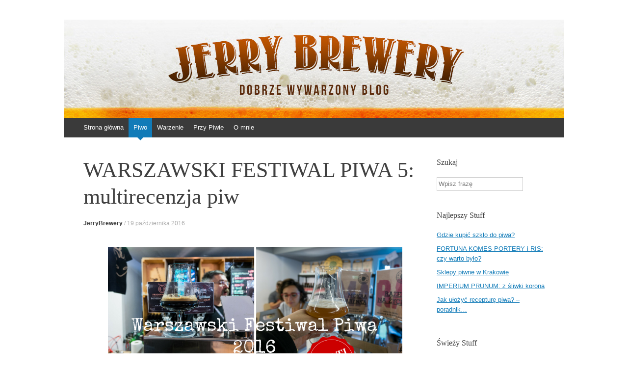

--- FILE ---
content_type: text/html; charset=UTF-8
request_url: http://jerrybrewery.pl/warszawski-festiwal-piwa-5-multirecenzja-piw/
body_size: 21336
content:
<!DOCTYPE html>
<html  prefix="og: http://ogp.me/ns#">
<head>
<meta charset="UTF-8" />
<meta name="viewport" content="width=device-width, initial-scale=1" />

<link rel="profile" href="http://gmpg.org/xfn/11" />
<link rel="pingback" href="http://jerrybrewery.pl/xmlrpc.php" />
<!--[if lt IE 9]>
<script src="http://jerrybrewery.pl/wp-content/themes/expound/js/html5.js" type="text/javascript"></script>
<![endif]-->


		<!-- All in One SEO 4.0.18 -->
		<title>WARSZAWSKI FESTIWAL PIWA 5: multirecenzja piw</title>
		<meta name="description" content="Jeśli ktoś nie wierzył, że poziom polskiego piwowarstwa poszedł mocno w górę, ostatnia edycja warszawskiej imprezy powinna ostatecznie rozwiać wątpliwości."/>
		<meta name="robots" content="max-snippet:-1, max-image-preview:large, max-video-preview:-1"/>
		<link rel="canonical" href="http://jerrybrewery.pl/warszawski-festiwal-piwa-5-multirecenzja-piw/" />
		<meta property="og:site_name" content="Jerry Brewery | Dobrze wywarzony blog" />
		<meta property="og:type" content="article" />
		<meta property="og:title" content="WARSZAWSKI FESTIWAL PIWA 5: multirecenzja piw" />
		<meta property="og:description" content="Jeśli ktoś nie wierzył, że poziom polskiego piwowarstwa poszedł mocno w górę, ostatnia edycja warszawskiej imprezy powinna ostatecznie rozwiać wątpliwości." />
		<meta property="og:url" content="http://jerrybrewery.pl/warszawski-festiwal-piwa-5-multirecenzja-piw/" />
		<meta property="article:published_time" content="2016-10-19T06:00:33Z" />
		<meta property="article:modified_time" content="2016-10-19T08:05:50Z" />
		<meta property="twitter:card" content="summary" />
		<meta property="twitter:domain" content="jerrybrewery.pl" />
		<meta property="twitter:title" content="WARSZAWSKI FESTIWAL PIWA 5: multirecenzja piw" />
		<meta property="twitter:description" content="Jeśli ktoś nie wierzył, że poziom polskiego piwowarstwa poszedł mocno w górę, ostatnia edycja warszawskiej imprezy powinna ostatecznie rozwiać wątpliwości." />
		<meta name="google" content="nositelinkssearchbox" />
		<script type="application/ld+json" class="aioseo-schema">
			{"@context":"https:\/\/schema.org","@graph":[{"@type":"WebSite","@id":"http:\/\/jerrybrewery.pl\/#website","url":"http:\/\/jerrybrewery.pl\/","name":"Jerry Brewery","description":"Dobrze wywarzony blog","publisher":{"@id":"http:\/\/jerrybrewery.pl\/#organization"}},{"@type":"Organization","@id":"http:\/\/jerrybrewery.pl\/#organization","name":"Jerry Brewery","url":"http:\/\/jerrybrewery.pl\/"},{"@type":"BreadcrumbList","@id":"http:\/\/jerrybrewery.pl\/warszawski-festiwal-piwa-5-multirecenzja-piw\/#breadcrumblist","itemListElement":[{"@type":"ListItem","@id":"http:\/\/jerrybrewery.pl\/#listItem","position":"1","item":{"@id":"http:\/\/jerrybrewery.pl\/#item","name":"Home","description":"Jerry Brewery to blog po\u015bwi\u0119cony piwu. Recenzje, nowo\u015bci, ciekawostki, wydarzenia i rozmowy z lud\u017ami z piwnego \u015bwiata. Do\u0142\u0105cz do piwnej rewolucji!","url":"http:\/\/jerrybrewery.pl\/"},"nextItem":"http:\/\/jerrybrewery.pl\/warszawski-festiwal-piwa-5-multirecenzja-piw\/#listItem"},{"@type":"ListItem","@id":"http:\/\/jerrybrewery.pl\/warszawski-festiwal-piwa-5-multirecenzja-piw\/#listItem","position":"2","item":{"@id":"http:\/\/jerrybrewery.pl\/warszawski-festiwal-piwa-5-multirecenzja-piw\/#item","name":"WARSZAWSKI FESTIWAL PIWA 5: multirecenzja piw","description":"Je\u015bli kto\u015b nie wierzy\u0142, \u017ce poziom polskiego piwowarstwa poszed\u0142 mocno w g\u00f3r\u0119, ostatnia edycja warszawskiej imprezy powinna ostatecznie rozwia\u0107 w\u0105tpliwo\u015bci.","url":"http:\/\/jerrybrewery.pl\/warszawski-festiwal-piwa-5-multirecenzja-piw\/"},"previousItem":"http:\/\/jerrybrewery.pl\/#listItem"}]},{"@type":"Person","@id":"http:\/\/jerrybrewery.pl\/author\/jerrybrewery\/#author","url":"http:\/\/jerrybrewery.pl\/author\/jerrybrewery\/","name":"JerryBrewery","image":{"@type":"ImageObject","@id":"http:\/\/jerrybrewery.pl\/warszawski-festiwal-piwa-5-multirecenzja-piw\/#authorImage","url":"http:\/\/1.gravatar.com\/avatar\/d88333eaddec72b9ade9113ea89ab1b0?s=96&d=mm&r=g","width":"96","height":"96","caption":"JerryBrewery"}},{"@type":"WebPage","@id":"http:\/\/jerrybrewery.pl\/warszawski-festiwal-piwa-5-multirecenzja-piw\/#webpage","url":"http:\/\/jerrybrewery.pl\/warszawski-festiwal-piwa-5-multirecenzja-piw\/","name":"WARSZAWSKI FESTIWAL PIWA 5: multirecenzja piw","description":"Je\u015bli kto\u015b nie wierzy\u0142, \u017ce poziom polskiego piwowarstwa poszed\u0142 mocno w g\u00f3r\u0119, ostatnia edycja warszawskiej imprezy powinna ostatecznie rozwia\u0107 w\u0105tpliwo\u015bci.","inLanguage":"pl-PL","isPartOf":{"@id":"http:\/\/jerrybrewery.pl\/#website"},"breadcrumb":{"@id":"http:\/\/jerrybrewery.pl\/warszawski-festiwal-piwa-5-multirecenzja-piw\/#breadcrumblist"},"author":"http:\/\/jerrybrewery.pl\/warszawski-festiwal-piwa-5-multirecenzja-piw\/#author","creator":"http:\/\/jerrybrewery.pl\/warszawski-festiwal-piwa-5-multirecenzja-piw\/#author","image":{"@type":"ImageObject","@id":"http:\/\/jerrybrewery.pl\/#mainImage","url":"http:\/\/jerrybrewery.pl\/wp-content\/uploads\/2016\/10\/WFP-recenzje.png","width":"1500","height":"1125"},"primaryImageOfPage":{"@id":"http:\/\/jerrybrewery.pl\/warszawski-festiwal-piwa-5-multirecenzja-piw\/#mainImage"},"datePublished":"2016-10-19T06:00:33+00:00","dateModified":"2016-10-19T08:05:50+00:00"},{"@type":"Article","@id":"http:\/\/jerrybrewery.pl\/warszawski-festiwal-piwa-5-multirecenzja-piw\/#article","name":"WARSZAWSKI FESTIWAL PIWA 5: multirecenzja piw","description":"Je\u015bli kto\u015b nie wierzy\u0142, \u017ce poziom polskiego piwowarstwa poszed\u0142 mocno w g\u00f3r\u0119, ostatnia edycja warszawskiej imprezy powinna ostatecznie rozwia\u0107 w\u0105tpliwo\u015bci.","headline":"WARSZAWSKI FESTIWAL PIWA 5: multirecenzja piw","author":{"@id":"http:\/\/jerrybrewery.pl\/author\/jerrybrewery\/#author"},"publisher":{"@id":"http:\/\/jerrybrewery.pl\/#organization"},"datePublished":"2016-10-19T06:00:33+00:00","dateModified":"2016-10-19T08:05:50+00:00","commentCount":"4","articleSection":"Piwo, \u015awie\u017caki, alebrowar, artezan, brokreacja, browar stu most\u00f3w, browar zak\u0142adowy, browar \u0142a\u0144cut, Dukla, kingpin, Nepomucen, palatum, pinta, piwo, piwowarownia, pracownia piwa, raruga, recenzje, \u015bwie\u017caki, trzech kumpli, warszawski festiwal piwa, warsztat piwowarski","mainEntityOfPage":{"@id":"http:\/\/jerrybrewery.pl\/warszawski-festiwal-piwa-5-multirecenzja-piw\/#webpage"},"isPartOf":{"@id":"http:\/\/jerrybrewery.pl\/warszawski-festiwal-piwa-5-multirecenzja-piw\/#webpage"},"image":{"@type":"ImageObject","@id":"http:\/\/jerrybrewery.pl\/#articleImage","url":"http:\/\/jerrybrewery.pl\/wp-content\/uploads\/2016\/10\/WFP-recenzje.png","width":"1500","height":"1125"}}]}
		</script>
		<script type="text/javascript" >
			window.ga=window.ga||function(){(ga.q=ga.q||[]).push(arguments)};ga.l=+new Date;
			ga('create', "UA-64887538-1", 'auto');
			ga('send', 'pageview');
		</script>
		<script async src="https://www.google-analytics.com/analytics.js"></script>
		<!-- All in One SEO -->

<link rel='dns-prefetch' href='//s0.wp.com' />
<link rel='dns-prefetch' href='//s.w.org' />
<link rel="alternate" type="application/rss+xml" title="Jerry Brewery &raquo; Kanał z wpisami" href="http://jerrybrewery.pl/feed/" />
<link rel="alternate" type="application/rss+xml" title="Jerry Brewery &raquo; Kanał z komentarzami" href="http://jerrybrewery.pl/comments/feed/" />
<link rel="alternate" type="application/rss+xml" title="Jerry Brewery &raquo; WARSZAWSKI FESTIWAL PIWA 5: multirecenzja piw Kanał z komentarzami" href="http://jerrybrewery.pl/warszawski-festiwal-piwa-5-multirecenzja-piw/feed/" />
		<script type="text/javascript">
			window._wpemojiSettings = {"baseUrl":"https:\/\/s.w.org\/images\/core\/emoji\/11\/72x72\/","ext":".png","svgUrl":"https:\/\/s.w.org\/images\/core\/emoji\/11\/svg\/","svgExt":".svg","source":{"concatemoji":"http:\/\/jerrybrewery.pl\/wp-includes\/js\/wp-emoji-release.min.js?ver=4.9.28"}};
			!function(e,a,t){var n,r,o,i=a.createElement("canvas"),p=i.getContext&&i.getContext("2d");function s(e,t){var a=String.fromCharCode;p.clearRect(0,0,i.width,i.height),p.fillText(a.apply(this,e),0,0);e=i.toDataURL();return p.clearRect(0,0,i.width,i.height),p.fillText(a.apply(this,t),0,0),e===i.toDataURL()}function c(e){var t=a.createElement("script");t.src=e,t.defer=t.type="text/javascript",a.getElementsByTagName("head")[0].appendChild(t)}for(o=Array("flag","emoji"),t.supports={everything:!0,everythingExceptFlag:!0},r=0;r<o.length;r++)t.supports[o[r]]=function(e){if(!p||!p.fillText)return!1;switch(p.textBaseline="top",p.font="600 32px Arial",e){case"flag":return s([55356,56826,55356,56819],[55356,56826,8203,55356,56819])?!1:!s([55356,57332,56128,56423,56128,56418,56128,56421,56128,56430,56128,56423,56128,56447],[55356,57332,8203,56128,56423,8203,56128,56418,8203,56128,56421,8203,56128,56430,8203,56128,56423,8203,56128,56447]);case"emoji":return!s([55358,56760,9792,65039],[55358,56760,8203,9792,65039])}return!1}(o[r]),t.supports.everything=t.supports.everything&&t.supports[o[r]],"flag"!==o[r]&&(t.supports.everythingExceptFlag=t.supports.everythingExceptFlag&&t.supports[o[r]]);t.supports.everythingExceptFlag=t.supports.everythingExceptFlag&&!t.supports.flag,t.DOMReady=!1,t.readyCallback=function(){t.DOMReady=!0},t.supports.everything||(n=function(){t.readyCallback()},a.addEventListener?(a.addEventListener("DOMContentLoaded",n,!1),e.addEventListener("load",n,!1)):(e.attachEvent("onload",n),a.attachEvent("onreadystatechange",function(){"complete"===a.readyState&&t.readyCallback()})),(n=t.source||{}).concatemoji?c(n.concatemoji):n.wpemoji&&n.twemoji&&(c(n.twemoji),c(n.wpemoji)))}(window,document,window._wpemojiSettings);
		</script>
		<style type="text/css">
img.wp-smiley,
img.emoji {
	display: inline !important;
	border: none !important;
	box-shadow: none !important;
	height: 1em !important;
	width: 1em !important;
	margin: 0 .07em !important;
	vertical-align: -0.1em !important;
	background: none !important;
	padding: 0 !important;
}
</style>
<link rel='stylesheet' id='instalink-min-css-1-css'  href='http://jerrybrewery.pl/wp-content/plugins/instagram-shortcode-and-widget/css/instalink-1.5.0.min.css?ver=4.9.28' type='text/css' media='all' />
<link rel='stylesheet' id='expound-style-css'  href='http://jerrybrewery.pl/wp-content/themes/expound/style.css?ver=20140129' type='text/css' media='all' />
<link rel='stylesheet' id='esf-custom-fonts-css'  href='http://jerrybrewery.pl/wp-content/plugins/easy-facebook-likebox/frontend/assets/css/esf-custom-fonts.css?ver=4.9.28' type='text/css' media='all' />
<link rel='stylesheet' id='esf-insta-frontend-css'  href='http://jerrybrewery.pl/wp-content/plugins/easy-facebook-likebox//instagram/frontend/assets/css/esf-insta-frontend.css?ver=4.9.28' type='text/css' media='all' />
<link rel='stylesheet' id='esf-insta-customizer-style-css'  href='http://jerrybrewery.pl/wp-admin/admin-ajax.php?action=esf-insta-customizer-style&#038;ver=4.9.28' type='text/css' media='all' />
<link rel='stylesheet' id='addtoany-css'  href='http://jerrybrewery.pl/wp-content/plugins/add-to-any/addtoany.min.css?ver=1.15' type='text/css' media='all' />
<link rel='stylesheet' id='jetpack_css-css'  href='http://jerrybrewery.pl/wp-content/plugins/jetpack/css/jetpack.css?ver=7.0.5' type='text/css' media='all' />
<script type='text/javascript' src='http://jerrybrewery.pl/wp-includes/js/jquery/jquery.js?ver=1.12.4'></script>
<script type='text/javascript' src='http://jerrybrewery.pl/wp-includes/js/jquery/jquery-migrate.min.js?ver=1.4.1'></script>
<script type='text/javascript' src='http://jerrybrewery.pl/wp-content/plugins/add-to-any/addtoany.min.js?ver=1.1'></script>
<script type='text/javascript' src='http://jerrybrewery.pl/wp-content/plugins/instagram-shortcode-and-widget/js/instalink-1.5.0.min.js?ver=4.9.28'></script>
<script type='text/javascript' src='http://jerrybrewery.pl/wp-content/plugins/easy-facebook-likebox/frontend/assets/js/imagesloaded.pkgd.min.js?ver=4.9.28'></script>
<script type='text/javascript'>
/* <![CDATA[ */
var esf_insta = {"ajax_url":"http:\/\/jerrybrewery.pl\/wp-admin\/admin-ajax.php","version":"free","nonce":"96f532a88a"};
/* ]]> */
</script>
<script type='text/javascript' src='http://jerrybrewery.pl/wp-content/plugins/easy-facebook-likebox//instagram/frontend/assets/js/esf-insta-public.js?ver=1'></script>
<link rel='https://api.w.org/' href='http://jerrybrewery.pl/wp-json/' />
<link rel="EditURI" type="application/rsd+xml" title="RSD" href="http://jerrybrewery.pl/xmlrpc.php?rsd" />
<link rel="wlwmanifest" type="application/wlwmanifest+xml" href="http://jerrybrewery.pl/wp-includes/wlwmanifest.xml" /> 
<link rel='prev' title='WARSZAWSKI FESTIWAL PIWA 5 &#8211; relacja' href='http://jerrybrewery.pl/warszawski-festiwal-piwa-5-relacja/' />
<link rel='next' title='Co w&nbsp;piwie piszczy? 21.10.16' href='http://jerrybrewery.pl/co-w-piwie-piszczy-21-10-16/' />
<meta name="generator" content="WordPress 4.9.28" />
<link rel='shortlink' href='http://jerrybrewery.pl/?p=10080' />
<link rel="alternate" type="application/json+oembed" href="http://jerrybrewery.pl/wp-json/oembed/1.0/embed?url=http%3A%2F%2Fjerrybrewery.pl%2Fwarszawski-festiwal-piwa-5-multirecenzja-piw%2F" />
<link rel="alternate" type="text/xml+oembed" href="http://jerrybrewery.pl/wp-json/oembed/1.0/embed?url=http%3A%2F%2Fjerrybrewery.pl%2Fwarszawski-festiwal-piwa-5-multirecenzja-piw%2F&#038;format=xml" />

<script data-cfasync="false">
window.a2a_config=window.a2a_config||{};a2a_config.callbacks=[];a2a_config.overlays=[];a2a_config.templates={};a2a_localize = {
	Share: "Podziel się",
	Save: "Zapisz",
	Subscribe: "Subskrybuj",
	Email: "Email",
	Bookmark: "Dodaj do ulubionych",
	ShowAll: "Pokaż wszystko",
	ShowLess: "Ukryj",
	FindServices: "Wyszukaj",
	FindAnyServiceToAddTo: "Wyszukaj",
	PoweredBy: "Powered by",
	ShareViaEmail: "Share via email",
	SubscribeViaEmail: "Subscribe via email",
	BookmarkInYourBrowser: "Dodaj do zakładek w przeglądarce",
	BookmarkInstructions: "Press Ctrl+D or \u2318+D to bookmark this page",
	AddToYourFavorites: "Dodaj do ulubionych",
	SendFromWebOrProgram: "Send from any email address or email program",
	EmailProgram: "Email program",
	More: "More&#8230;",
	ThanksForSharing: "Thanks for sharing!",
	ThanksForFollowing: "Thanks for following!"
};

(function(d,s,a,b){a=d.createElement(s);b=d.getElementsByTagName(s)[0];a.async=1;a.src="https://static.addtoany.com/menu/page.js";b.parentNode.insertBefore(a,b);})(document,"script");
</script>
<link rel="shortcut icon" href="http://jerrybrewery.pl/wp-content/uploads/2015/06/logoJERRY1.png" />
<!-- Google Webmaster Tools plugin for WordPress -->
<meta name="google-site-verification" content="olGdyhyR5ZtsOlls1fV8AIzBvW3VXFR2DqSJdYs-fso" />

<!-- Open Graph Meta Data by WP-Open-Graph plugin-->
<meta property="og:site_name" content="Jerry Brewery" />
<meta property="og:locale" content="pl_pl" />
<meta property="og:type" content="article" />
<meta property="og:image:width" content="1500" />
<meta property="og:image:height" content="1125" />
<meta property="og:image" content="http://jerrybrewery.pl/wp-content/uploads/2016/10/WFP-recenzje.png" />
<meta property="og:title" content="WARSZAWSKI FESTIWAL PIWA 5: multirecenzja piw" />
<meta property="og:url" content="http://jerrybrewery.pl/warszawski-festiwal-piwa-5-multirecenzja-piw/" />
<meta property="og:description" content="Jeśli ktoś nie&nbsp;wierzył, że&nbsp;poziom polskiego piwowarstwa poszedł mocno w&nbsp;górę, ostatnia edycja warszawskiej imprezy powinna ostatecznie rozwiać wątpliwości. Nie&nbsp;to, że&nbsp;nasi nie&nbsp;robią słabych piw. Nie&nbsp;ma tak, że&nbsp;pewniaki (mam na&nbsp;myśli browary o&nbsp;wyrobionej marce) sypią wyłącznie cymesami. Jednak gdy&nbsp;na&nbsp;jakieś 30&nbsp;piw degustowanych piw nie&nbsp;trafiasz na&nbsp;ewidentnie słabe, a&nbsp;najczęściej pojawiającą sie wadą jest aldehyd octowy (najpewniej z&nbsp;racji zbyt szybkiej produkcji), to&nbsp;chyba najwyższa&hellip;" />
<!-- /Open Graph Meta Data -->
<style type="text/css">.broken_link, a.broken_link {
	text-decoration: line-through;
}</style>	<style type="text/css">
			.site-title,
        .site-description {
            position: absolute !important;
            clip: rect(1px 1px 1px 1px); /* IE6, IE7 */
            clip: rect(1px, 1px, 1px, 1px);
        }

        
	
			.site-header .site-branding {
			background-color: transparent;
			background-image: url('http://jerrybrewery.pl/wp-content/uploads/2014/02/top-1020x200.jpg');
			background-position: 50% 0;
			background-repeat: no-repeat;
			height: 200px;
		}
		</style>
	<style type="text/css" id="custom-background-css">
body.custom-background { background-color: #ffffff; }
</style>
<link rel="icon" href="http://jerrybrewery.pl/wp-content/uploads/2015/01/cropped-logojerry-32x32.png" sizes="32x32" />
<link rel="icon" href="http://jerrybrewery.pl/wp-content/uploads/2015/01/cropped-logojerry-192x192.png" sizes="192x192" />
<link rel="apple-touch-icon-precomposed" href="http://jerrybrewery.pl/wp-content/uploads/2015/01/cropped-logojerry-180x180.png" />
<meta name="msapplication-TileImage" content="http://jerrybrewery.pl/wp-content/uploads/2015/01/cropped-logojerry-270x270.png" />

<script>
  (function(i,s,o,g,r,a,m){i['GoogleAnalyticsObject']=r;i[r]=i[r]||function(){
  (i[r].q=i[r].q||[]).push(arguments)},i[r].l=1*new Date();a=s.createElement(o),
  m=s.getElementsByTagName(o)[0];a.async=1;a.src=g;m.parentNode.insertBefore(a,m)
  })(window,document,'script','//www.google-analytics.com/analytics.js','ga');

  ga('create', 'UA-64887538-1', 'auto');
  ga('send', 'pageview');
   
</script>
</head>

<body class="post-template-default single single-post postid-10080 single-format-standard custom-background">
<div id="page" class="hfeed site">
		<header id="masthead" class="site-header" role="banner">
		<div class="site-branding">
			<div class="site-title-group">
				<h1 class="site-title"><a href="http://jerrybrewery.pl/" title="Jerry Brewery" rel="home">Jerry Brewery</a></h1>
				<h2 class="site-description">Dobrze wywarzony blog</h2>
			</div>
		</div>

		<nav id="site-navigation" class="navigation-main" role="navigation">
			<h1 class="menu-toggle">Menu</h1>
			<a class="skip-link screen-reader-text" href="#content">Skocz do</a>

			<div class="menu-menu-container"><ul id="menu-menu" class="menu"><li id="menu-item-16" class="menu-item menu-item-type-custom menu-item-object-custom menu-item-home menu-item-16"><a title="Jerry Brewery" href="http://jerrybrewery.pl/">Strona główna</a></li>
<li id="menu-item-4310" class="menu-item menu-item-type-taxonomy menu-item-object-category current-post-ancestor current-menu-parent current-post-parent menu-item-has-children menu-item-4310"><a title="Piwo" href="http://jerrybrewery.pl/category/piwo/">Piwo</a>
<ul class="sub-menu">
	<li id="menu-item-4322" class="menu-item menu-item-type-taxonomy menu-item-object-category current-post-ancestor menu-item-has-children menu-item-4322"><a title="Recenzje piwa" href="http://jerrybrewery.pl/category/piwo/recenzje-piwo/">Recenzje</a>
	<ul class="sub-menu">
		<li id="menu-item-4318" class="menu-item menu-item-type-taxonomy menu-item-object-category current-post-ancestor current-menu-parent current-post-parent menu-item-4318"><a href="http://jerrybrewery.pl/category/piwo/recenzje-piwo/swiezaki/">Świeżaki</a></li>
		<li id="menu-item-4316" class="menu-item menu-item-type-taxonomy menu-item-object-category menu-item-4316"><a href="http://jerrybrewery.pl/category/piwo/recenzje-piwo/odkrywanie-odkrytych/">Odkrywanie odkrytych</a></li>
	</ul>
</li>
	<li id="menu-item-4319" class="menu-item menu-item-type-taxonomy menu-item-object-category menu-item-4319"><a title="Piwne newsy" href="http://jerrybrewery.pl/category/piwo/co-w-piwie-piszczy-piwo/">Co w&nbsp;piwie piszczy?</a></li>
	<li id="menu-item-4321" class="menu-item menu-item-type-taxonomy menu-item-object-category menu-item-4321"><a title="Piwne wydarzenia" href="http://jerrybrewery.pl/category/piwo/wydarzenia-piwo/">Wydarzenia</a></li>
	<li id="menu-item-4320" class="menu-item menu-item-type-taxonomy menu-item-object-category menu-item-has-children menu-item-4320"><a title="Piwo wiedza" href="http://jerrybrewery.pl/category/piwo/wiedza/">Wiedza</a>
	<ul class="sub-menu">
		<li id="menu-item-4334" class="menu-item menu-item-type-taxonomy menu-item-object-category menu-item-4334"><a href="http://jerrybrewery.pl/category/piwo/wiedza/slowniczek-piwny-wiedza/">Słowniczek piwny</a></li>
	</ul>
</li>
	<li id="menu-item-4317" class="menu-item menu-item-type-taxonomy menu-item-object-category menu-item-4317"><a href="http://jerrybrewery.pl/category/piwo/varia/">Varia</a></li>
</ul>
</li>
<li id="menu-item-6257" class="menu-item menu-item-type-taxonomy menu-item-object-category menu-item-6257"><a href="http://jerrybrewery.pl/category/warzenie/">Warzenie</a></li>
<li id="menu-item-38" class="menu-item menu-item-type-taxonomy menu-item-object-category menu-item-has-children menu-item-38"><a href="http://jerrybrewery.pl/category/przy-piwie/">Przy Piwie</a>
<ul class="sub-menu">
	<li id="menu-item-12564" class="menu-item menu-item-type-taxonomy menu-item-object-category menu-item-12564"><a href="http://jerrybrewery.pl/category/przy-piwie/przemyslenia/">Przemyślenia</a></li>
	<li id="menu-item-39" class="menu-item menu-item-type-taxonomy menu-item-object-category menu-item-39"><a href="http://jerrybrewery.pl/category/przy-piwie/muzyka/">Muzyka</a></li>
	<li id="menu-item-12563" class="menu-item menu-item-type-taxonomy menu-item-object-category menu-item-12563"><a href="http://jerrybrewery.pl/category/przy-piwie/podroze/">Podróże</a></li>
	<li id="menu-item-12562" class="menu-item menu-item-type-taxonomy menu-item-object-category menu-item-12562"><a href="http://jerrybrewery.pl/category/przy-piwie/picie-i-jedzenie/">Picie i&nbsp;jedzenie</a></li>
	<li id="menu-item-12561" class="menu-item menu-item-type-taxonomy menu-item-object-category menu-item-12561"><a href="http://jerrybrewery.pl/category/przy-piwie/inne/">Inne</a></li>
</ul>
</li>
<li id="menu-item-41" class="menu-item menu-item-type-post_type menu-item-object-page menu-item-41"><a href="http://jerrybrewery.pl/o-blogu-jerry-brewery/">O&nbsp;mnie</a></li>
</ul></div>								</nav><!-- #site-navigation -->
	</header><!-- #masthead -->
	
	<div id="main" class="site-main">
	<div id="primary" class="content-area">
		<div id="content" class="site-content" role="main">

		
			
<article id="post-10080" class="post-10080 post type-post status-publish format-standard has-post-thumbnail hentry category-piwo category-swiezaki tag-alebrowar tag-artezan tag-brokreacja tag-browar-stu-mostow tag-browar-zakladowy tag-browar-lancut tag-dukla tag-kingpin tag-nepomucen tag-palatum tag-pinta tag-piwo-2 tag-piwowarownia tag-pracownia-piwa tag-raruga tag-recenzje tag-swiezaki-2 tag-trzech-kumpli tag-warszawski-festiwal-piwa tag-warsztat-piwowarski">
	<header class="entry-header">
		<h1 class="entry-title">WARSZAWSKI FESTIWAL PIWA 5: multirecenzja piw</h1>

		<div class="entry-meta">
			<a class="author" rel="author" href="http://jerrybrewery.pl/author/jerrybrewery/">JerryBrewery</a> / <a class="entry-date" href="http://jerrybrewery.pl/warszawski-festiwal-piwa-5-multirecenzja-piw/">19 października 2016</a>		</div><!-- .entry-meta -->
	</header><!-- .entry-header -->

	<div class="entry-content">
		<p style="text-align: center;"><del></del><a href="http://jerrybrewery.pl/wp-content/uploads/2016/10/WFP-recenzje.png" target="_blank"><img class="aligncenter wp-image-10074 size-large" src="http://jerrybrewery.pl/wp-content/uploads/2016/10/WFP-recenzje-600x450.png" alt="wfp-recenzje" width="600" height="450" srcset="http://jerrybrewery.pl/wp-content/uploads/2016/10/WFP-recenzje-600x450.png 600w, http://jerrybrewery.pl/wp-content/uploads/2016/10/WFP-recenzje-300x225.png 300w, http://jerrybrewery.pl/wp-content/uploads/2016/10/WFP-recenzje-768x576.png 768w, http://jerrybrewery.pl/wp-content/uploads/2016/10/WFP-recenzje.png 1500w" sizes="(max-width: 600px) 100vw, 600px" /></a></p>
<h2 style="text-align: justify;"><strong>Jeśli ktoś nie&nbsp;wierzył, że&nbsp;poziom polskiego piwowarstwa poszedł mocno w&nbsp;górę, ostatnia edycja warszawskiej imprezy powinna ostatecznie rozwiać wątpliwości.</strong></h2>
<p style="text-align: justify;">Nie&nbsp;to, że&nbsp;nasi nie&nbsp;robią słabych piw. Nie&nbsp;ma tak, że&nbsp;pewniaki (mam na&nbsp;myśli browary o&nbsp;wyrobionej marce) sypią wyłącznie cymesami. Jednak gdy&nbsp;na&nbsp;jakieś 30&nbsp;piw degustowanych piw nie&nbsp;trafiasz na&nbsp;ewidentnie słabe, a&nbsp;najczęściej pojawiającą sie wadą jest aldehyd octowy (najpewniej z&nbsp;racji zbyt szybkiej produkcji), to&nbsp;chyba najwyższa pora postawić polskim rzemieślnikom lajka.</p>
<p style="text-align: justify;">Żeby nie&nbsp;było &#8211; zagraniczne sztosy też próbowałem. Nie&nbsp;przeciągając: oto krótkie recenzje tych piw, które sobie wynotowałem. Kolejność przypadkowa.</p>
<p style="text-align: center;"><a href="http://jerrybrewery.pl/wp-content/uploads/2016/10/Kingping-Headbanger-Randall.jpg" target="_blank"><img class="aligncenter wp-image-10060 size-large" src="http://jerrybrewery.pl/wp-content/uploads/2016/10/Kingping-Headbanger-Randall-600x400.jpg" alt="kingping-headbanger-randall" width="600" height="400" srcset="http://jerrybrewery.pl/wp-content/uploads/2016/10/Kingping-Headbanger-Randall-600x400.jpg 600w, http://jerrybrewery.pl/wp-content/uploads/2016/10/Kingping-Headbanger-Randall-300x200.jpg 300w, http://jerrybrewery.pl/wp-content/uploads/2016/10/Kingping-Headbanger-Randall-768x512.jpg 768w, http://jerrybrewery.pl/wp-content/uploads/2016/10/Kingping-Headbanger-Randall.jpg 1290w" sizes="(max-width: 600px) 100vw, 600px" /></a></p>
<h4 style="text-align: justify;"><strong>KINGPIN &#8211; Randall Headbanger i&nbsp;Turbo Geezer</strong></h4>
<p style="text-align: justify;">W&nbsp;piątek i&nbsp;sobotę warszawsko-poznańska załoga serwowała swoje piwa przepuszczone przez&nbsp;randalla. Headbanger był&#8230; specyficzny. Z&nbsp;dodatków zapamiętałem tylko&nbsp;ostre papryczki, ponieważ to&nbsp;właśnie one miały największy wpływ na&nbsp;smak tego piwa. Bardzo wyraźnie paliły w&nbsp;przełyk, choć na&nbsp;poziomie akceptowalny dla takiego nie-fana ostrości jak ja. W&nbsp;smaku za&nbsp;to&nbsp;Imperial IPA sporo straciło na&nbsp;chmielowości, pozostawiając głównie karmelowy rzucik. <strong>[5,5]</strong></p>
<p style="text-align: justify;">Za&nbsp;to&nbsp;Turbo Geezer to&nbsp;zupełnie inna para kaloszy. Trunek został przelany przez&nbsp;czekoladowe cukierki, m.in.&nbsp;kukułki i&nbsp;w&nbsp;efekcie dał genialny posmak pralin wymieszanych z&nbsp;kawą i&nbsp;świeżym kakao. Piłbym jak pojebion, nawet mając z&nbsp;tyłu głowy fakt, że&nbsp;to&nbsp;sprawka cukierasków. <strong>[9]</strong></p>
<p style="text-align: center;"><a href="http://jerrybrewery.pl/wp-content/uploads/2016/10/To-Ol-Black-Baal.jpg" target="_blank"><img class="aligncenter wp-image-10071 size-large" src="http://jerrybrewery.pl/wp-content/uploads/2016/10/To-Ol-Black-Baal-600x400.jpg" alt="to-ol-black-baal" width="600" height="400" srcset="http://jerrybrewery.pl/wp-content/uploads/2016/10/To-Ol-Black-Baal-600x400.jpg 600w, http://jerrybrewery.pl/wp-content/uploads/2016/10/To-Ol-Black-Baal-300x200.jpg 300w, http://jerrybrewery.pl/wp-content/uploads/2016/10/To-Ol-Black-Baal-768x512.jpg 768w, http://jerrybrewery.pl/wp-content/uploads/2016/10/To-Ol-Black-Baal.jpg 1290w" sizes="(max-width: 600px) 100vw, 600px" /></a></p>
<h4 style="text-align: justify;"><strong>TO&nbsp;OL &#8211; Black Baal</strong></h4>
<p style="text-align: justify;">Duński rodzynek w&nbsp;tym zestawie i&nbsp;zarazem cacuszko. Triple IPA, które bardziej kojarzy się z&nbsp;amerykańskim Stoutem leżakowanym w&nbsp;beczce po&nbsp;Bourbonie. Dodam, że&nbsp;leżakowane nie&nbsp;było. 😉 Nie&nbsp;wiem, jak Duńczycy skomponowali zasyp i&nbsp;chmielenie, ale&nbsp;autentycznie efekt przypomina beczkę: kokos, wanilia, dębina, do&nbsp;tego sporo nut żywicznych i&nbsp;leśnych, a&nbsp;także czekoladowych. Dla mnie bomba! <strong>[9]</strong></p>
<p style="text-align: center;"><a href="http://jerrybrewery.pl/wp-content/uploads/2016/10/Warsztat-Piwowarski-Mokra-Marynka.jpg" target="_blank"><img class="aligncenter wp-image-10073 size-large" src="http://jerrybrewery.pl/wp-content/uploads/2016/10/Warsztat-Piwowarski-Mokra-Marynka-600x400.jpg" alt="warsztat-piwowarski-mokra-marynka" width="600" height="400" srcset="http://jerrybrewery.pl/wp-content/uploads/2016/10/Warsztat-Piwowarski-Mokra-Marynka-600x400.jpg 600w, http://jerrybrewery.pl/wp-content/uploads/2016/10/Warsztat-Piwowarski-Mokra-Marynka-300x200.jpg 300w, http://jerrybrewery.pl/wp-content/uploads/2016/10/Warsztat-Piwowarski-Mokra-Marynka-768x512.jpg 768w, http://jerrybrewery.pl/wp-content/uploads/2016/10/Warsztat-Piwowarski-Mokra-Marynka.jpg 1290w" sizes="(max-width: 600px) 100vw, 600px" /></a></p>
<h4 style="text-align: justify;"><strong>WARSZTAT PIWOWARSKI &#8211; Mokra Marynka</strong></h4>
<p style="text-align: justify;">Trochę się obawiałem tego piwa. Nie&nbsp;ze&nbsp;względu na&nbsp;piwowarski kunszt Marusi, gdyż&nbsp;co do&nbsp;niego nie&nbsp;mam żadnych uwag, a&nbsp;wybór chmielu. Czy&nbsp;mokra Marynka może w&nbsp;aromacie więcej? Otóż, niestety, nie&nbsp;może. Chmiel daje głównie aromat świeżo skoszonej trawy, co w&nbsp;sumie nie&nbsp;jest takie złe, jednak w&nbsp;kontekście palety zapachów uzyskiwanych z&nbsp;zielonej roślinki ten klasyfikuję jako mało podniecający. Plus za&nbsp;miłą rześkość i&nbsp;pijalność trunku. <strong>[6]</strong></p>
<h4 style="text-align: center;"><a href="http://jerrybrewery.pl/wp-content/uploads/2016/10/Brokreacja-The-Waiter.jpg" target="_blank"><img class="aligncenter wp-image-10056 size-large" src="http://jerrybrewery.pl/wp-content/uploads/2016/10/Brokreacja-The-Waiter-600x400.jpg" alt="brokreacja-the-waiter" width="600" height="400" srcset="http://jerrybrewery.pl/wp-content/uploads/2016/10/Brokreacja-The-Waiter-600x400.jpg 600w, http://jerrybrewery.pl/wp-content/uploads/2016/10/Brokreacja-The-Waiter-300x200.jpg 300w, http://jerrybrewery.pl/wp-content/uploads/2016/10/Brokreacja-The-Waiter-768x512.jpg 768w, http://jerrybrewery.pl/wp-content/uploads/2016/10/Brokreacja-The-Waiter.jpg 1290w" sizes="(max-width: 600px) 100vw, 600px" /></a></h4>
<h4 style="text-align: justify;"><strong>BROKREACJA &#8211; The Waiter</strong></h4>
<p style="text-align: justify;">Nie&nbsp;dawałem wiary, że&nbsp;w&nbsp;Stoucie 16&nbsp;Blg uda się osiągnąć efekt mleczno-czekoladowego ciasteczka, tymczasem Mateusz Górski jest o&nbsp;krok. Bardzo wyrazista jest tu przede wszystkim czekolada, zaś laktoza tylko&nbsp;subtelnie jej towarzyszy. Wyraźna goryczka od&nbsp;chmielu i&nbsp;słodów mnie się podoba, ale&nbsp;sądzę, że&nbsp;mniej wprawionym piwoszom (a&nbsp;chyba to&nbsp;do&nbsp;nich kierowane jest to&nbsp;piwo) może przeszkadzać. Ale&nbsp;to&nbsp;tylko&nbsp;czepialstwo &#8211; bardzo dobre piwo! <strong>[8]</strong></p>
<p style="text-align: center;"><a href="http://jerrybrewery.pl/wp-content/uploads/2016/10/Brokreacja-The-Gravedigger-Blend-BA.jpg" target="_blank"><img class="aligncenter wp-image-10054 size-large" src="http://jerrybrewery.pl/wp-content/uploads/2016/10/Brokreacja-The-Gravedigger-Blend-BA-600x400.jpg" alt="brokreacja-the-gravedigger-blend-ba" width="600" height="400" srcset="http://jerrybrewery.pl/wp-content/uploads/2016/10/Brokreacja-The-Gravedigger-Blend-BA-600x400.jpg 600w, http://jerrybrewery.pl/wp-content/uploads/2016/10/Brokreacja-The-Gravedigger-Blend-BA-300x200.jpg 300w, http://jerrybrewery.pl/wp-content/uploads/2016/10/Brokreacja-The-Gravedigger-Blend-BA-768x512.jpg 768w, http://jerrybrewery.pl/wp-content/uploads/2016/10/Brokreacja-The-Gravedigger-Blend-BA.jpg 1290w" sizes="(max-width: 600px) 100vw, 600px" /></a></p>
<h4 style="text-align: justify;"><strong>BROKREACJA &#8211; The Gravedigger Blend BA</strong></h4>
<p style="text-align: justify;">Co otrzymamy po&nbsp;połączeniu RISa z&nbsp;beczki po&nbsp;whisky, czerwonym winie i&nbsp;brandy? Wbrew pozorom wcale nie&nbsp;kokosową bombę, a&nbsp;napój mocno owocowy, z&nbsp;wyraźnymi nutami rodzynek, śliwek i&nbsp;kawy. Odrobinę ten obraz przełamuje rzucik na&nbsp;modłę whisky oraz&nbsp;czekoladowy posmak, jednak to&nbsp;właśnie owoce są tu na&nbsp;pierwszym planie. <strong>[7]</strong></p>
<p style="text-align: center;"><a href="http://jerrybrewery.pl/wp-content/uploads/2016/10/Beer-Bros-Portogryko.jpg" target="_blank"><img class="aligncenter wp-image-10052 size-large" src="http://jerrybrewery.pl/wp-content/uploads/2016/10/Beer-Bros-Portogryko-600x400.jpg" alt="beer-bros-portogryko" width="600" height="400" srcset="http://jerrybrewery.pl/wp-content/uploads/2016/10/Beer-Bros-Portogryko-600x400.jpg 600w, http://jerrybrewery.pl/wp-content/uploads/2016/10/Beer-Bros-Portogryko-300x200.jpg 300w, http://jerrybrewery.pl/wp-content/uploads/2016/10/Beer-Bros-Portogryko-768x512.jpg 768w, http://jerrybrewery.pl/wp-content/uploads/2016/10/Beer-Bros-Portogryko.jpg 1290w" sizes="(max-width: 600px) 100vw, 600px" /></a></p>
<h4 style="text-align: justify;"><strong>BEER BROS &#8211; Portogryko</strong></h4>
<p style="text-align: justify;">W&nbsp;sumie to&nbsp;nie&nbsp;wiem, dlaczego sięgnąłem po&nbsp;to&nbsp;piwo mając obok genialną Kwassiflorę, skoro nie&nbsp;lubię miodu gryczanego? (lol) Po&nbsp;Portogryko zdania nie&nbsp;zmienię, choć muszę powinszować chłopakom, że&nbsp;dorzucając lepkiego przyjaciela do&nbsp;kotła warzelnego nie&nbsp;podnieśli wytrawności trunku. Wręcz przeciwnie! Piwo jest przyjemnie pełne, z&nbsp;delikatnym kakaowym posmakiem. <strong>[6]</strong></p>
<p style="text-align: center;"><a href="http://jerrybrewery.pl/wp-content/uploads/2016/10/Dukla-Mala-Czarna-Doppio.jpg" target="_blank"><img class="aligncenter wp-image-10059 size-large" src="http://jerrybrewery.pl/wp-content/uploads/2016/10/Dukla-Mala-Czarna-Doppio-600x400.jpg" alt="dukla-mala-czarna-doppio" width="600" height="400" srcset="http://jerrybrewery.pl/wp-content/uploads/2016/10/Dukla-Mala-Czarna-Doppio-600x400.jpg 600w, http://jerrybrewery.pl/wp-content/uploads/2016/10/Dukla-Mala-Czarna-Doppio-300x200.jpg 300w, http://jerrybrewery.pl/wp-content/uploads/2016/10/Dukla-Mala-Czarna-Doppio-768x512.jpg 768w, http://jerrybrewery.pl/wp-content/uploads/2016/10/Dukla-Mala-Czarna-Doppio.jpg 1290w" sizes="(max-width: 600px) 100vw, 600px" /></a></p>
<h4 style="text-align: justify;"><strong>DUKLA &#8211; Mała Czarna Doppio</strong></h4>
<p style="text-align: justify;">Mała Czarna to&nbsp;dla mnie zdecydowany numer jeden browaru Dukla, więc&nbsp;łasiłem się na&nbsp;wersję podwójną. Pachnie wspaniale, niczym miks cappuccino i&nbsp;espresso. W&nbsp;smaku jest jednak zbyt kwaśne, za&nbsp;agresywne. Przy okazji &#8211; to&nbsp;dobry moment, by&nbsp;wyjaśnić aferę z&nbsp;naklejkami &#8222;Sour Edition&#8221;. Pomijając fakt, że&nbsp;to&nbsp;nie&nbsp;browar je nakleił, kwaśność nie&nbsp;bierze się z&nbsp;zakażenia, a&nbsp;najpewniej ze&nbsp;słodów &#8211; a&nbsp;konkretnie zbyt optymistycznych proporcji. Mam nadzieję, że&nbsp;temat uda się opanować, bo że&nbsp;Dukla potrafi w&nbsp;ciemne piwa to&nbsp;wiem doskonale. <strong>[6,5]</strong></p>
<p style="text-align: center;"><a href="http://jerrybrewery.pl/wp-content/uploads/2016/10/Pracownia-Piwa-Podgorz-Baran-z-jajem.jpg" target="_blank"><img class="aligncenter wp-image-10067 size-large" src="http://jerrybrewery.pl/wp-content/uploads/2016/10/Pracownia-Piwa-Podgorz-Baran-z-jajem-600x400.jpg" alt="pracownia-piwa-podgorz-baran-z-jajem" width="600" height="400" srcset="http://jerrybrewery.pl/wp-content/uploads/2016/10/Pracownia-Piwa-Podgorz-Baran-z-jajem-600x400.jpg 600w, http://jerrybrewery.pl/wp-content/uploads/2016/10/Pracownia-Piwa-Podgorz-Baran-z-jajem-300x200.jpg 300w, http://jerrybrewery.pl/wp-content/uploads/2016/10/Pracownia-Piwa-Podgorz-Baran-z-jajem-768x512.jpg 768w, http://jerrybrewery.pl/wp-content/uploads/2016/10/Pracownia-Piwa-Podgorz-Baran-z-jajem.jpg 1290w" sizes="(max-width: 600px) 100vw, 600px" /></a></p>
<h4 style="text-align: justify;"><strong>PRACOWNIA PIWA/PODGÓRZ &#8211; Baran z&nbsp;Jajem</strong></h4>
<p style="text-align: justify;">Co tu dużo mówić: sztos! Autor najlepszego polskiego Porteru Bałtyckiego bez&nbsp;dodatków &#8211; Łukasz Jajecznica &#8211; połączył siły z&nbsp;przodownikami jakości. Efekt? Wspaniały Imperial Baltic Porter! Pełny, czekoladowy, wyklejający, muśnięty śliwką, figą i&nbsp;kawą. Więcej nie&nbsp;jestem w&nbsp;stanie napisać, dlatego nakazuję Państwu wybrać się do&nbsp;sklepu i&nbsp;rekomenduję wysoką notą. <strong>[9]</strong></p>
<p style="text-align: center;"><a href="http://jerrybrewery.pl/wp-content/uploads/2016/10/Piwowarownia-Kawko-i-mlekosz.jpg" target="_blank"><img class="aligncenter wp-image-10065 size-large" src="http://jerrybrewery.pl/wp-content/uploads/2016/10/Piwowarownia-Kawko-i-mlekosz-600x400.jpg" alt="piwowarownia-kawko-i-mlekosz" width="600" height="400" srcset="http://jerrybrewery.pl/wp-content/uploads/2016/10/Piwowarownia-Kawko-i-mlekosz-600x400.jpg 600w, http://jerrybrewery.pl/wp-content/uploads/2016/10/Piwowarownia-Kawko-i-mlekosz-300x200.jpg 300w, http://jerrybrewery.pl/wp-content/uploads/2016/10/Piwowarownia-Kawko-i-mlekosz-768x512.jpg 768w, http://jerrybrewery.pl/wp-content/uploads/2016/10/Piwowarownia-Kawko-i-mlekosz.jpg 1290w" sizes="(max-width: 600px) 100vw, 600px" /></a></p>
<h4 style="text-align: justify;"><strong>PIWOWAROWNIA &#8211; Kawko i&nbsp;Mlekosz</strong></h4>
<p style="text-align: justify;">Druga warka kawowo-mlecznego Stouta od&nbsp;Piwowarowni bije pierwszą o&nbsp;dwie klasy. Zmiana &#8222;kawowania&#8221; na&nbsp;cold brewing zaowocowała bardzo wyrazistym kawowym aromatem (i&nbsp;to&nbsp;kawy porządnej, a&nbsp;nie&nbsp;jakiejś tam lury), zaś rozważniejsze dodanie laktozy &#8211; podbiciem pełni. Bardzo dobre piwo, kto wie czy&nbsp;nie&nbsp;najlepsze w&nbsp;rodzinie. <strong>[8]</strong></p>
<p style="text-align: center;"><a href="http://jerrybrewery.pl/wp-content/uploads/2016/10/Piwowarowia-ksiezniczka-na-pestce-wisni.jpg" target="_blank"><img class="aligncenter wp-image-10064 size-large" src="http://jerrybrewery.pl/wp-content/uploads/2016/10/Piwowarowia-ksiezniczka-na-pestce-wisni-600x400.jpg" alt="piwowarowia-ksiezniczka-na-pestce-wisni" width="600" height="400" srcset="http://jerrybrewery.pl/wp-content/uploads/2016/10/Piwowarowia-ksiezniczka-na-pestce-wisni-600x400.jpg 600w, http://jerrybrewery.pl/wp-content/uploads/2016/10/Piwowarowia-ksiezniczka-na-pestce-wisni-300x200.jpg 300w, http://jerrybrewery.pl/wp-content/uploads/2016/10/Piwowarowia-ksiezniczka-na-pestce-wisni-768x512.jpg 768w, http://jerrybrewery.pl/wp-content/uploads/2016/10/Piwowarowia-ksiezniczka-na-pestce-wisni.jpg 1290w" sizes="(max-width: 600px) 100vw, 600px" /></a></p>
<h4 style="text-align: justify;"><strong>PIWOWAROWNIA &#8211; Księżniczka na&nbsp;Pestce Wiśni</strong></h4>
<p style="text-align: justify;">Tutaj Łukaszowi Gustkiewiczowi należą się brawa za&nbsp;takie dodanie wiśni, by&nbsp;nie&nbsp;otrzymać Sour Ale, a&nbsp;po&nbsp;prostu owocowe Pale Ale. Czerwona koleżanka daje o&nbsp;sobie znać przede wszystkim w&nbsp;aromacie, zaś w&nbsp;smaku oddaje właściwie tylko&nbsp;słodycz. Do&nbsp;tego użyta z&nbsp;premedytacją pestka wnosi nadspodziewanie smaczne nuty taninowe. Dobre! <strong>[7]</strong></p>
<p style="text-align: center;"><a href="http://jerrybrewery.pl/wp-content/uploads/2016/10/Brokreacja-Dukla-Imperialny-Nafciarz-Dukielski.jpg" target="_blank"><img class="aligncenter wp-image-10053 size-large" src="http://jerrybrewery.pl/wp-content/uploads/2016/10/Brokreacja-Dukla-Imperialny-Nafciarz-Dukielski-600x338.jpg" alt="brokreacja-dukla-imperialny-nafciarz-dukielski" width="600" height="338" srcset="http://jerrybrewery.pl/wp-content/uploads/2016/10/Brokreacja-Dukla-Imperialny-Nafciarz-Dukielski-600x338.jpg 600w, http://jerrybrewery.pl/wp-content/uploads/2016/10/Brokreacja-Dukla-Imperialny-Nafciarz-Dukielski-300x169.jpg 300w, http://jerrybrewery.pl/wp-content/uploads/2016/10/Brokreacja-Dukla-Imperialny-Nafciarz-Dukielski-768x433.jpg 768w, http://jerrybrewery.pl/wp-content/uploads/2016/10/Brokreacja-Dukla-Imperialny-Nafciarz-Dukielski-460x260.jpg 460w, http://jerrybrewery.pl/wp-content/uploads/2016/10/Brokreacja-Dukla-Imperialny-Nafciarz-Dukielski.jpg 1290w" sizes="(max-width: 600px) 100vw, 600px" /></a></p>
<h4 style="text-align: justify;"><strong>BROKREACJA &#8211; Imperialny Nafciarz Dukielski</strong></h4>
<p style="text-align: justify;">Wracamy na&nbsp;stoisko Brokreacji, by&nbsp;przedpremierowo skosztować jedno z&nbsp;najbardziej wyczekiwanych piw festiwalu. Miałem je okazję próbować z&nbsp;tanka, więc&nbsp;wiedziałem, że&nbsp;to&nbsp;będzie bomba. I&nbsp;jest! Od&nbsp;zwykłej &#8211; i&nbsp;tak&nbsp;smacznej wersji &#8211; różni się zwiększoną pełnią (to&nbsp;jasne) oraz&nbsp;kompleksowością. Oprócz bandaży mamy kawę, czekoladę, kakao i&nbsp;orzechy. Premiera zdaje się w&nbsp;grudniu. Bierzcie w&nbsp;ciemno! <strong>[9]</strong></p>
<p style="text-align: center;"><a href="http://jerrybrewery.pl/wp-content/uploads/2016/10/SzalPiw-Buba-Fest-BA-Calvados.jpg" target="_blank"><img class="aligncenter wp-image-10069 size-large" src="http://jerrybrewery.pl/wp-content/uploads/2016/10/SzalPiw-Buba-Fest-BA-Calvados-600x400.jpg" alt="szalpiw-buba-fest-ba-calvados" width="600" height="400" srcset="http://jerrybrewery.pl/wp-content/uploads/2016/10/SzalPiw-Buba-Fest-BA-Calvados-600x400.jpg 600w, http://jerrybrewery.pl/wp-content/uploads/2016/10/SzalPiw-Buba-Fest-BA-Calvados-300x200.jpg 300w, http://jerrybrewery.pl/wp-content/uploads/2016/10/SzalPiw-Buba-Fest-BA-Calvados-768x512.jpg 768w, http://jerrybrewery.pl/wp-content/uploads/2016/10/SzalPiw-Buba-Fest-BA-Calvados.jpg 1290w" sizes="(max-width: 600px) 100vw, 600px" /></a></p>
<h4 style="text-align: justify;"><strong>SZAŁPIW &#8211; Fest Buba Calvados BA</strong></h4>
<p style="text-align: justify;">Wymrażaną i&nbsp;leżakowaną w&nbsp;beczce po&nbsp;Calvadosie Fest Bubę także kupujcie, jeśli tylko&nbsp;ją gdziekolwiek zobaczycie. Likierowaty płyn, wzbogacony o&nbsp;wyraźną kokosową nutę wprost zniewala. Aż żałuję, że&nbsp;przyszło mi go pić na&nbsp;festiwalu. Dla tego piwa perfekcyjne miejsce to&nbsp;cichy pokój, a&nbsp;dodatkowymi atrybutami &#8211; fotel, koc i&nbsp;książka. <strong>[9,5]</strong></p>
<p style="text-align: center;"><a href="http://jerrybrewery.pl/wp-content/uploads/2016/10/Pinta-Grand-Prix-Eisbock.jpg" target="_blank"><img class="aligncenter wp-image-10063 size-large" src="http://jerrybrewery.pl/wp-content/uploads/2016/10/Pinta-Grand-Prix-Eisbock-600x400.jpg" alt="pinta-grand-prix-eisbock" width="600" height="400" srcset="http://jerrybrewery.pl/wp-content/uploads/2016/10/Pinta-Grand-Prix-Eisbock-600x400.jpg 600w, http://jerrybrewery.pl/wp-content/uploads/2016/10/Pinta-Grand-Prix-Eisbock-300x200.jpg 300w, http://jerrybrewery.pl/wp-content/uploads/2016/10/Pinta-Grand-Prix-Eisbock-768x512.jpg 768w, http://jerrybrewery.pl/wp-content/uploads/2016/10/Pinta-Grand-Prix-Eisbock.jpg 1290w" sizes="(max-width: 600px) 100vw, 600px" /></a></p>
<h4 style="text-align: justify;"><strong>PINTA &#8211; Grand Prix Eisbock</strong></h4>
<p style="text-align: justify;">Pinta prapremierowo polewała Eisbocka &#8211; piwo, którego&nbsp;oficjalna premiera nastąpi zapewne za&nbsp;rok, albo&nbsp;dwa. Czy&nbsp;jest na&nbsp;co czekać? Po&nbsp;dwóch łyczkach, które wziąłem twierdzę, że&nbsp;tak. Likierowa pełnia osadzona na&nbsp;mocnej, słodowej podwalinie. Chleb i&nbsp;toffi rządzą w&nbsp;smaku i&nbsp;aromacie. Ciekawe co to&nbsp;będzie, gdy&nbsp;Grand Prix dojrzeje? <strong>[za wcześnie na&nbsp;ocenę]</strong></p>
<p style="text-align: center;"><a href="http://jerrybrewery.pl/wp-content/uploads/2016/10/Brokreacja-The-Gravedigger-Red-Wine-BA.jpg" target="_blank"><img class="aligncenter wp-image-10055 size-large" src="http://jerrybrewery.pl/wp-content/uploads/2016/10/Brokreacja-The-Gravedigger-Red-Wine-BA-600x400.jpg" alt="brokreacja-the-gravedigger-red-wine-ba" width="600" height="400" srcset="http://jerrybrewery.pl/wp-content/uploads/2016/10/Brokreacja-The-Gravedigger-Red-Wine-BA-600x400.jpg 600w, http://jerrybrewery.pl/wp-content/uploads/2016/10/Brokreacja-The-Gravedigger-Red-Wine-BA-300x200.jpg 300w, http://jerrybrewery.pl/wp-content/uploads/2016/10/Brokreacja-The-Gravedigger-Red-Wine-BA-768x512.jpg 768w, http://jerrybrewery.pl/wp-content/uploads/2016/10/Brokreacja-The-Gravedigger-Red-Wine-BA.jpg 1290w" sizes="(max-width: 600px) 100vw, 600px" /></a></p>
<h4 style="text-align: justify;"><strong>BROKREACJA &#8211; The Gravedigger Red Wine BA</strong></h4>
<p style="text-align: justify;">I&nbsp;jeszcze jeden rzut gęby i&nbsp;nosa na&nbsp;piwo Brokreacji &#8211; tym razem Grabarz w&nbsp;wersji leżakowanej w&nbsp;beczce po&nbsp;czerwonym winie. Z&nbsp;miłym zaskoczeniem donoszę, że&nbsp;to&nbsp;najlepsza edycja Gravediggera. To&nbsp;właśnie winna beczka oddała najwięcej wanilii i&nbsp;kokosa, które kapitalnie współgrają z&nbsp;czekoladową pełnią i&nbsp;wyrazistą goryczką. Zdecydowanie warte spróbowania! <strong>[8,5]</strong></p>
<p style="text-align: center;"><a href="http://jerrybrewery.pl/wp-content/uploads/2016/10/Browar-Stu-Mostow-Art-10.jpg" target="_blank"><img class="aligncenter wp-image-10057 size-large" src="http://jerrybrewery.pl/wp-content/uploads/2016/10/Browar-Stu-Mostow-Art-10-600x400.jpg" alt="browar-stu-mostow-art-10" width="600" height="400" srcset="http://jerrybrewery.pl/wp-content/uploads/2016/10/Browar-Stu-Mostow-Art-10-600x400.jpg 600w, http://jerrybrewery.pl/wp-content/uploads/2016/10/Browar-Stu-Mostow-Art-10-300x200.jpg 300w, http://jerrybrewery.pl/wp-content/uploads/2016/10/Browar-Stu-Mostow-Art-10-768x512.jpg 768w, http://jerrybrewery.pl/wp-content/uploads/2016/10/Browar-Stu-Mostow-Art-10.jpg 1290w" sizes="(max-width: 600px) 100vw, 600px" /></a></p>
<h4 style="text-align: justify;"><strong>BROWAR STU MOSTÓW &#8211; Art+ 10</strong></h4>
<p style="text-align: justify;">Browar Stu Mostów jest w&nbsp;formie. W&nbsp;ciągu ostatniego pół roku piłem &#8211; bo ja wiem &#8211; jedno piwo, które im nie&nbsp;podeszło (RIS lany z&nbsp;beczki &#8211; ta sama wersja z&nbsp;butelki okazała się świetna). Reszta to&nbsp;cymesy. Art+ 10&nbsp;może nie&nbsp;zaliczę do&nbsp;ichniejszego Topu, ale&nbsp;trunek jest doprawdy smaczny. Karmelowość Amber Ale&nbsp;fajnie przystaje do&nbsp;kawy i&nbsp;laktozy użytych do&nbsp;przyprawienia &#8222;Dziesiątki&#8221;. Skojarzenia z&nbsp;Krakowskim Śniadaniem Pracowni Piwa jak najbardziej na&nbsp;miejscu. <strong>[7]</strong></p>
<p style="text-align: center;"><a href="http://jerrybrewery.pl/wp-content/uploads/2016/10/AleBrowar-Imperial-Smoky-joe-BA.jpg" target="_blank"><img class="aligncenter wp-image-10050 size-large" src="http://jerrybrewery.pl/wp-content/uploads/2016/10/AleBrowar-Imperial-Smoky-joe-BA-600x400.jpg" alt="alebrowar-imperial-smoky-joe-ba" width="600" height="400" srcset="http://jerrybrewery.pl/wp-content/uploads/2016/10/AleBrowar-Imperial-Smoky-joe-BA-600x400.jpg 600w, http://jerrybrewery.pl/wp-content/uploads/2016/10/AleBrowar-Imperial-Smoky-joe-BA-300x200.jpg 300w, http://jerrybrewery.pl/wp-content/uploads/2016/10/AleBrowar-Imperial-Smoky-joe-BA-768x512.jpg 768w, http://jerrybrewery.pl/wp-content/uploads/2016/10/AleBrowar-Imperial-Smoky-joe-BA.jpg 1290w" sizes="(max-width: 600px) 100vw, 600px" /></a></p>
<h4 style="text-align: justify;"><strong>ALEBROWAR &#8211; Imperial Smoky Joe BA</strong></h4>
<p style="text-align: justify;">Trochę się zawiodłem. Uwielbiam imperialnego Smoky Joe, jednak wersja leżakowana w&nbsp;beczce straciła torfowość, za&nbsp;to&nbsp;zyskała drobne nuty kiszone. Nieee, nie&nbsp;ma tu totalnej kapuchy, jednak od&nbsp;beczki po&nbsp;Bourbonie przeciętny Jerry oczekuje kokosa i&nbsp;wanilii. Gdy&nbsp;ich nie&nbsp;dostaje &#8211; płacze. <strong>[5,5]</strong></p>
<p style="text-align: center;"><a href="http://jerrybrewery.pl/wp-content/uploads/2016/10/Pracownia-Piwa-Mr-Hard-Rocks-American-Man.jpg" target="_blank"><img class="aligncenter wp-image-10066 size-large" src="http://jerrybrewery.pl/wp-content/uploads/2016/10/Pracownia-Piwa-Mr-Hard-Rocks-American-Man-600x400.jpg" alt="pracownia-piwa-mr-hard-rocks-american-man" width="600" height="400" srcset="http://jerrybrewery.pl/wp-content/uploads/2016/10/Pracownia-Piwa-Mr-Hard-Rocks-American-Man-600x400.jpg 600w, http://jerrybrewery.pl/wp-content/uploads/2016/10/Pracownia-Piwa-Mr-Hard-Rocks-American-Man-300x200.jpg 300w, http://jerrybrewery.pl/wp-content/uploads/2016/10/Pracownia-Piwa-Mr-Hard-Rocks-American-Man-768x512.jpg 768w, http://jerrybrewery.pl/wp-content/uploads/2016/10/Pracownia-Piwa-Mr-Hard-Rocks-American-Man.jpg 1290w" sizes="(max-width: 600px) 100vw, 600px" /></a></p>
<h4 style="text-align: justify;"><strong>PRACOWNIA PIWA &#8211; Mr. Hard Rocks American Man</strong></h4>
<p style="text-align: justify;">Gdy&nbsp;wydawało mi się, że&nbsp;mleczna edycja Pana Twardowskiego jest tą najlepszą, Pracownia podsunęła opcję mocno nachmieloną na&nbsp;aromat. I&nbsp;to&nbsp;chyba jest klucz do&nbsp;dogonienia Zachodu w&nbsp;kwestii produkcji genialnych imperialnych Stoutów. Panie, jak to&nbsp;pachnie! Pełna paleta owoców: od&nbsp;śliwki na&nbsp;limonce skończywszy. Całość skąpana oczywiście w&nbsp;gorzkiej czekoladzie. Cymesik. <strong>[9]</strong></p>
<p style="text-align: center;"><a href="http://jerrybrewery.pl/wp-content/uploads/2016/10/SzalPiw-Nepomucen-Wisbier.jpg" target="_blank"><img class="aligncenter wp-image-10070 size-large" src="http://jerrybrewery.pl/wp-content/uploads/2016/10/SzalPiw-Nepomucen-Wisbier-600x400.jpg" alt="szalpiw-nepomucen-wisbier" width="600" height="400" srcset="http://jerrybrewery.pl/wp-content/uploads/2016/10/SzalPiw-Nepomucen-Wisbier-600x400.jpg 600w, http://jerrybrewery.pl/wp-content/uploads/2016/10/SzalPiw-Nepomucen-Wisbier-300x200.jpg 300w, http://jerrybrewery.pl/wp-content/uploads/2016/10/SzalPiw-Nepomucen-Wisbier-768x512.jpg 768w, http://jerrybrewery.pl/wp-content/uploads/2016/10/SzalPiw-Nepomucen-Wisbier.jpg 1290w" sizes="(max-width: 600px) 100vw, 600px" /></a></p>
<h4 style="text-align: justify;"><strong>NEPOMUCEN/SZAŁPIW &#8211; Wiśbier</strong></h4>
<p style="text-align: justify;">Tak&nbsp;se siedzę i&nbsp;se myślę, i&nbsp;wychodzi mi z&nbsp;tego myślenia, że&nbsp;wiśnia w&nbsp;Witbierze to&nbsp;nie&nbsp;będzie moje&nbsp;ulubione połączenie. Dodatek rzeczonego owocu przykrył przyprawowość i&nbsp;pomarańczę, które to&nbsp;dodatki są przecież kluczowe dla dobrego Wita. Odrobina kolendry w&nbsp;smaku się pojawia, podobnie jak fenole, ale&nbsp;osobiście oczekiwałem czegoś więcej. <strong>[5,5]</strong></p>
<p style="text-align: center;"><a href="http://jerrybrewery.pl/wp-content/uploads/2016/10/Browar-Stu-Mostow-Rye-RIS-BA.jpg" target="_blank"><img class="aligncenter wp-image-10058 size-large" src="http://jerrybrewery.pl/wp-content/uploads/2016/10/Browar-Stu-Mostow-Rye-RIS-BA-600x400.jpg" alt="browar-stu-mostow-rye-ris-ba" width="600" height="400" srcset="http://jerrybrewery.pl/wp-content/uploads/2016/10/Browar-Stu-Mostow-Rye-RIS-BA-600x400.jpg 600w, http://jerrybrewery.pl/wp-content/uploads/2016/10/Browar-Stu-Mostow-Rye-RIS-BA-300x200.jpg 300w, http://jerrybrewery.pl/wp-content/uploads/2016/10/Browar-Stu-Mostow-Rye-RIS-BA-768x512.jpg 768w, http://jerrybrewery.pl/wp-content/uploads/2016/10/Browar-Stu-Mostow-Rye-RIS-BA.jpg 1290w" sizes="(max-width: 600px) 100vw, 600px" /></a></p>
<h4 style="text-align: justify;"><strong>BROWAR STU MOSTÓW &#8211; Rye RIS BA</strong></h4>
<p style="text-align: justify;">Wracam do&nbsp;BSM, by&nbsp;tylko&nbsp;potwierdzić wspomnianą wysoką formę. Nazwa piwa mówi właściwie wszystko: gorzka czekolada, wanilia, kawa, troszkę kokosa i&nbsp;dębiny &#8211; taki miks otrzymujemy w&nbsp;czasie degustacji. Wszystko to&nbsp;pięknie zbalansowane, tak&nbsp;jak lubię. <strong>[8,5]</strong></p>
<p style="text-align: center;"><a href="http://jerrybrewery.pl/wp-content/uploads/2016/10/Zakladowy-Kolektyw.jpg" target="_blank"><img class="aligncenter wp-image-10076 size-large" src="http://jerrybrewery.pl/wp-content/uploads/2016/10/Zakladowy-Kolektyw-600x400.jpg" alt="zakladowy-kolektyw" width="600" height="400" srcset="http://jerrybrewery.pl/wp-content/uploads/2016/10/Zakladowy-Kolektyw-600x400.jpg 600w, http://jerrybrewery.pl/wp-content/uploads/2016/10/Zakladowy-Kolektyw-300x200.jpg 300w, http://jerrybrewery.pl/wp-content/uploads/2016/10/Zakladowy-Kolektyw-768x512.jpg 768w, http://jerrybrewery.pl/wp-content/uploads/2016/10/Zakladowy-Kolektyw.jpg 1290w" sizes="(max-width: 600px) 100vw, 600px" /></a></p>
<h4 style="text-align: justify;"><strong>BROWAR ZAKŁADOWY &#8211; Kolektyw</strong></h4>
<p style="text-align: justify;">W&nbsp;temacie &#8222;jak używać dodatków&#8221; ekipa z&nbsp;Lubelszczyzny ma odpowiedź następującą: &#8222;subtelnie&#8221;. Z&nbsp;tego powodu wędzony Imperial Robust Porter z&nbsp;dodatkiem owoców, których&nbsp;nazwy nie&nbsp;powtórzę oraz&nbsp;papryczek pachnie po&nbsp;prostu&#8230; czekoladowym andrutem. Wkręcam sobie jakieś owocowe akcenty, ale&nbsp;owych nie&nbsp;wyczuwam. Nie&nbsp;przeszkadza mi to&nbsp;jednak, więc&nbsp;przechodzę do&nbsp;smaku. Tutaj dodatki już są obecne: troszkę oscypka, odrobina cytrusów i&nbsp;lekko ostry finisz &#8211; jest dobrze. <strong>[7]</strong></p>
<p style="text-align: center;"><a href="http://jerrybrewery.pl/wp-content/uploads/2016/10/Zakladowy-100-normy.jpg" target="_blank"><img class="aligncenter wp-image-10075 size-large" src="http://jerrybrewery.pl/wp-content/uploads/2016/10/Zakladowy-100-normy-600x400.jpg" alt="zakladowy-100-normy" width="600" height="400" srcset="http://jerrybrewery.pl/wp-content/uploads/2016/10/Zakladowy-100-normy-600x400.jpg 600w, http://jerrybrewery.pl/wp-content/uploads/2016/10/Zakladowy-100-normy-300x200.jpg 300w, http://jerrybrewery.pl/wp-content/uploads/2016/10/Zakladowy-100-normy-768x512.jpg 768w, http://jerrybrewery.pl/wp-content/uploads/2016/10/Zakladowy-100-normy.jpg 1290w" sizes="(max-width: 600px) 100vw, 600px" /></a></p>
<h4 style="text-align: justify;"><strong>BROWAR ZAKŁADOWY &#8211; 100% Normy</strong></h4>
<p style="text-align: justify;">Ale&nbsp;jeszcze lepiej jest w&nbsp;Belgian IPA &#8211; toż to&nbsp;owocowy kosmos! Od&nbsp;cytryny i&nbsp;pomarańczy od&nbsp;chmielu, skończywszy na&nbsp;brzoskwini, moreli i&nbsp;bananach od&nbsp;drożdży. Grzybki od&nbsp;Fermentum Mobile robią swoje w&nbsp;smaku, dodając mu charakterną pieprzność. Wspaniałe! <strong>[8]</strong></p>
<p style="text-align: center;"><a href="http://jerrybrewery.pl/wp-content/uploads/2016/10/Lancut-Kurna-Chata.jpg" target="_blank"><img class="aligncenter wp-image-10061 size-large" src="http://jerrybrewery.pl/wp-content/uploads/2016/10/Lancut-Kurna-Chata-600x400.jpg" alt="lancut-kurna-chata" width="600" height="400" srcset="http://jerrybrewery.pl/wp-content/uploads/2016/10/Lancut-Kurna-Chata-600x400.jpg 600w, http://jerrybrewery.pl/wp-content/uploads/2016/10/Lancut-Kurna-Chata-300x200.jpg 300w, http://jerrybrewery.pl/wp-content/uploads/2016/10/Lancut-Kurna-Chata-768x512.jpg 768w, http://jerrybrewery.pl/wp-content/uploads/2016/10/Lancut-Kurna-Chata.jpg 1290w" sizes="(max-width: 600px) 100vw, 600px" /></a></p>
<h4 style="text-align: justify;"><strong>BROWAR ŁAŃCUT &#8211; Kurna Chata</strong></h4>
<p style="text-align: justify;">Jeśli wydaje się Państwu, że&nbsp;Łańcut jest moim faworytem, bo pochodzi z&nbsp;Podkarpacia to&nbsp;śpieszę donieść, że&nbsp;nie: ekipa Jacka Michny po&nbsp;prostu warzy świetne piwa, a&nbsp;przygotowana z&nbsp;Kentakim Kurna Chata to&nbsp;potwierdzenie wysokiej formy niedawnego debiutanta. Torfowo-oscypkowa wędzonka, wsparta czekoladą i&nbsp;żytnią pełnią robi niesamowitą robotę. Owszem, ciężko to&nbsp;piwo nazwać pijalnym, za&nbsp;to&nbsp;pysznym &#8211; jak najbardziej! <strong>[8]</strong></p>
<p style="text-align: center;"><a href="http://jerrybrewery.pl/wp-content/uploads/2016/10/Palatum-Tenebris.jpg" target="_blank"><img class="aligncenter wp-image-10062 size-large" src="http://jerrybrewery.pl/wp-content/uploads/2016/10/Palatum-Tenebris-600x338.jpg" alt="palatum-tenebris" width="600" height="338" srcset="http://jerrybrewery.pl/wp-content/uploads/2016/10/Palatum-Tenebris-600x338.jpg 600w, http://jerrybrewery.pl/wp-content/uploads/2016/10/Palatum-Tenebris-300x169.jpg 300w, http://jerrybrewery.pl/wp-content/uploads/2016/10/Palatum-Tenebris-768x433.jpg 768w, http://jerrybrewery.pl/wp-content/uploads/2016/10/Palatum-Tenebris-460x260.jpg 460w, http://jerrybrewery.pl/wp-content/uploads/2016/10/Palatum-Tenebris.jpg 1290w" sizes="(max-width: 600px) 100vw, 600px" /></a></p>
<h4 style="text-align: justify;"><strong>PALATUM &#8211; Tenebris</strong></h4>
<p style="text-align: justify;">&#8222;Detektor aldehydu octowego Jerry&#8221; w&nbsp;akcji po&nbsp;raz pierwszy. RIS z&nbsp;Palatum pachnie farbą emulsyjną. I&nbsp;to&nbsp;nie, że&nbsp;mi się wydaje, że&nbsp;szukam dziury w&nbsp;całym &#8211; to&nbsp;po&nbsp;prostu główna składowa aromatu. Szkoda, bo pod&nbsp;nią czai się ładny zapach czekolady i&nbsp;zbożowej kawy. Piwu trochę brakuje pełni, której&nbsp;oczekuję od&nbsp;dobrego RISa, ale&nbsp;wiadomo &#8211; tak&nbsp;to&nbsp;już bywa przy 20&nbsp;Blg. <strong>[4,5]</strong></p>
<p style="text-align: center;"><a href="http://jerrybrewery.pl/wp-content/uploads/2016/10/Raduga-RIS-28.jpg" target="_blank"><img class="aligncenter wp-image-10068 size-large" src="http://jerrybrewery.pl/wp-content/uploads/2016/10/Raduga-RIS-28-600x400.jpg" alt="raduga-ris-28" width="600" height="400" srcset="http://jerrybrewery.pl/wp-content/uploads/2016/10/Raduga-RIS-28-600x400.jpg 600w, http://jerrybrewery.pl/wp-content/uploads/2016/10/Raduga-RIS-28-300x200.jpg 300w, http://jerrybrewery.pl/wp-content/uploads/2016/10/Raduga-RIS-28-768x512.jpg 768w, http://jerrybrewery.pl/wp-content/uploads/2016/10/Raduga-RIS-28.jpg 1290w" sizes="(max-width: 600px) 100vw, 600px" /></a></p>
<h4 style="text-align: justify;"><strong>RADUGA &#8211; RIS 28&nbsp;Blg</strong></h4>
<p style="text-align: justify;">&#8222;Detektor aldehydu octowego Jerry&#8221; w&nbsp;akcji po&nbsp;raz drugi, tyle że&nbsp;ten zawodnik jest poniekąd usprawiedliwiony. Raz, że&nbsp;tu mamy zielone jabłuszko (mniej agresywne wcielenie aldehydu), a&nbsp;dwa, że&nbsp;piwo chyba jeszcze trochę sobie poleży i&nbsp;zdąży się ułożyć. Obserwuję zalążki potęgi, szczególnie piękną wyklejającą pełnię, sporo czekolady i&nbsp;kawy. Będzie dobrze, o&nbsp;ile ten cholerny aldehyd sobie pójdzie. <strong>[6]</strong></p>
<p style="text-align: center;"><a href="http://jerrybrewery.pl/wp-content/uploads/2016/10/Artezan-brett-Z-antenka.jpg" target="_blank"><img class="aligncenter wp-image-10051 size-large" src="http://jerrybrewery.pl/wp-content/uploads/2016/10/Artezan-brett-Z-antenka-600x400.jpg" alt="artezan-brett-z-antenka" width="600" height="400" srcset="http://jerrybrewery.pl/wp-content/uploads/2016/10/Artezan-brett-Z-antenka-600x400.jpg 600w, http://jerrybrewery.pl/wp-content/uploads/2016/10/Artezan-brett-Z-antenka-300x200.jpg 300w, http://jerrybrewery.pl/wp-content/uploads/2016/10/Artezan-brett-Z-antenka-768x512.jpg 768w, http://jerrybrewery.pl/wp-content/uploads/2016/10/Artezan-brett-Z-antenka.jpg 1290w" sizes="(max-width: 600px) 100vw, 600px" /></a></p>
<h4 style="text-align: justify;"><strong>ARTEZAN &#8211; Brett z&nbsp;Antenką</strong></h4>
<p style="text-align: justify;">Udało mi się załapać na&nbsp;jedną nowość od&nbsp;gospodarza imprezy &#8211; Red Ale&nbsp;(nuda) na&nbsp;Brettach (super!). Fajne to&nbsp;połączenie: tu z&nbsp;jednej strony melanoidynowy rzucik, z&nbsp;drugiej &#8211; spocony koń. Smak jest zdecydowanie na&nbsp;modłę funky, ale&nbsp;z&nbsp;subtelną słodyczą. Smaczne. <strong>[7]</strong></p>
<p style="text-align: justify;">**</p>
<p style="text-align: justify;">Patrzę na&nbsp;wystawiane oceny i&nbsp;przecieram oczy. Czy&nbsp;ja przypadkiem nie&nbsp;przegiąłem bagiety? Tyle 8&nbsp;i&nbsp;9?! Otóż pragnę donieść, że&nbsp;nie. Ja wiem, staranna selekcja piw ułatwiła mi wystawianie takich ocen, ale&nbsp;chcę jeszcze raz podkreślić: polskie browary pną się do&nbsp;góry jeśli chodzi o&nbsp;klasę piwowarską! I&nbsp;to&nbsp;jest najlepsza wiadomość, jaką przywiozłem z&nbsp;Warszawy.</p>
<p style="text-align: justify;">PS: to&nbsp;oczywiście nie&nbsp;wszystkie spróbowane przeze mnie piwa, ale&nbsp;nie&nbsp;dałem rady wszystkim zrobić zdjęć czy&nbsp;choćby sporządzić notatek. Mam nadzieję, że&nbsp;te 27 (jeśli dobrze liczę) wam wystarczy. 😉</p>
<div class="tptn_counter" id="tptn_counter_10080">(Visited 733&nbsp;times, 1&nbsp;visits today)</div><div class="addtoany_share_save_container addtoany_content addtoany_content_bottom"><div class="a2a_kit a2a_kit_size_16 addtoany_list" data-a2a-url="http://jerrybrewery.pl/warszawski-festiwal-piwa-5-multirecenzja-piw/" data-a2a-title="WARSZAWSKI FESTIWAL PIWA 5: multirecenzja piw"><a class="a2a_button_facebook_like addtoany_special_service" data-layout="button" data-href="http://jerrybrewery.pl/warszawski-festiwal-piwa-5-multirecenzja-piw/"></a><a class="a2a_button_twitter_tweet addtoany_special_service" data-url="http://jerrybrewery.pl/warszawski-festiwal-piwa-5-multirecenzja-piw/" data-text="WARSZAWSKI FESTIWAL PIWA 5: multirecenzja piw"></a><a class="a2a_button_wordpress" href="https://www.addtoany.com/add_to/wordpress?linkurl=http%3A%2F%2Fjerrybrewery.pl%2Fwarszawski-festiwal-piwa-5-multirecenzja-piw%2F&amp;linkname=WARSZAWSKI%20FESTIWAL%20PIWA%205%3A%20multirecenzja%20piw" title="WordPress" rel="nofollow noopener" target="_blank"></a></div></div>			</div><!-- .entry-content -->

	<footer class="entry-meta">
		<a class="entry-date" href="http://jerrybrewery.pl/warszawski-festiwal-piwa-5-multirecenzja-piw/">19 października 2016</a> w <a href="http://jerrybrewery.pl/category/piwo/" rel="category tag">Piwo</a>, <a href="http://jerrybrewery.pl/category/piwo/recenzje-piwo/swiezaki/" rel="category tag">Świeżaki</a>. Etykiety:<a href="http://jerrybrewery.pl/tag/alebrowar/" rel="tag">alebrowar</a>, <a href="http://jerrybrewery.pl/tag/artezan/" rel="tag">artezan</a>, <a href="http://jerrybrewery.pl/tag/brokreacja/" rel="tag">brokreacja</a>, <a href="http://jerrybrewery.pl/tag/browar-stu-mostow/" rel="tag">browar stu mostów</a>, <a href="http://jerrybrewery.pl/tag/browar-zakladowy/" rel="tag">browar zakładowy</a>, <a href="http://jerrybrewery.pl/tag/browar-lancut/" rel="tag">browar łańcut</a>, <a href="http://jerrybrewery.pl/tag/dukla/" rel="tag">Dukla</a>, <a href="http://jerrybrewery.pl/tag/kingpin/" rel="tag">kingpin</a>, <a href="http://jerrybrewery.pl/tag/nepomucen/" rel="tag">Nepomucen</a>, <a href="http://jerrybrewery.pl/tag/palatum/" rel="tag">palatum</a>, <a href="http://jerrybrewery.pl/tag/pinta/" rel="tag">pinta</a>, <a href="http://jerrybrewery.pl/tag/piwo-2/" rel="tag">piwo</a>, <a href="http://jerrybrewery.pl/tag/piwowarownia/" rel="tag">piwowarownia</a>, <a href="http://jerrybrewery.pl/tag/pracownia-piwa/" rel="tag">pracownia piwa</a>, <a href="http://jerrybrewery.pl/tag/raruga/" rel="tag">raruga</a>, <a href="http://jerrybrewery.pl/tag/recenzje/" rel="tag">recenzje</a>, <a href="http://jerrybrewery.pl/tag/swiezaki-2/" rel="tag">świeżaki</a>, <a href="http://jerrybrewery.pl/tag/trzech-kumpli/" rel="tag">trzech kumpli</a>, <a href="http://jerrybrewery.pl/tag/warszawski-festiwal-piwa/" rel="tag">warszawski festiwal piwa</a>, <a href="http://jerrybrewery.pl/tag/warsztat-piwowarski/" rel="tag">warsztat piwowarski</a>	</footer><!-- .entry-meta -->
</article><!-- #post-## -->
			<div class="related-content">
	<h3 class="related-content-title">Powiązane wpisy</h3>
	
		<article id="post-13693" class="post-13693 post type-post status-publish format-standard has-post-thumbnail hentry category-piwo tag-chmiel tag-chmiele-eksperymentalne tag-hbc-472 tag-hbc-586 tag-hop-hooligans tag-kacper-kulpa tag-piwo-2 tag-talus tag-tri tag-wiedza-2 tag-yakima-chief-hops">

						<div class="entry-thumbnail">
				<a href="http://jerrybrewery.pl/hop-hooligans-i-komnata-nowych-chmieli/"><img width="50" height="50" src="http://jerrybrewery.pl/wp-content/uploads/2020/10/Yakima-Chief-Hops-Hop-Hooligans-50x50.jpg" class="attachment-expound-mini size-expound-mini wp-post-image" alt="" srcset="http://jerrybrewery.pl/wp-content/uploads/2020/10/Yakima-Chief-Hops-Hop-Hooligans-50x50.jpg 50w, http://jerrybrewery.pl/wp-content/uploads/2020/10/Yakima-Chief-Hops-Hop-Hooligans-150x150.jpg 150w" sizes="(max-width: 50px) 100vw, 50px" /></a>
			</div>
			
			<header class="entry-header">
				<h3 class="entry-title"><a href="http://jerrybrewery.pl/hop-hooligans-i-komnata-nowych-chmieli/" title="Bezpośredni odnośnik do Hop Hooligans i&nbsp;komnata nowych chmieli" rel="bookmark">Hop Hooligans i&nbsp;komnata nowych chmieli</a></h3>
			</header><!-- .entry-header -->

		</article>

	
		<article id="post-13665" class="post-13665 post type-post status-publish format-standard has-post-thumbnail hentry category-piwo category-wydarzenia-piwo tag-ala-grodziskie tag-andrzej-sadownik tag-browar-pinta tag-piwo-2 tag-wydarzenia">

						<div class="entry-thumbnail">
				<a href="http://jerrybrewery.pl/ala-grodziskie-2020-powrot-do-poczatkow-relacja/"><img width="50" height="50" src="http://jerrybrewery.pl/wp-content/uploads/2020/07/Pinta-A-la-Grodziskie-2020-title-50x50.jpg" class="attachment-expound-mini size-expound-mini wp-post-image" alt="" srcset="http://jerrybrewery.pl/wp-content/uploads/2020/07/Pinta-A-la-Grodziskie-2020-title-50x50.jpg 50w, http://jerrybrewery.pl/wp-content/uploads/2020/07/Pinta-A-la-Grodziskie-2020-title-150x150.jpg 150w" sizes="(max-width: 50px) 100vw, 50px" /></a>
			</div>
			
			<header class="entry-header">
				<h3 class="entry-title"><a href="http://jerrybrewery.pl/ala-grodziskie-2020-powrot-do-poczatkow-relacja/" title="Bezpośredni odnośnik do A&#8217;la Grodziskie 2020: powrót do&nbsp;początków – relacja" rel="bookmark">A&#8217;la Grodziskie 2020: powrót do&nbsp;początków – relacja</a></h3>
			</header><!-- .entry-header -->

		</article>

	
		<article id="post-13621" class="post-13621 post type-post status-publish format-standard has-post-thumbnail hentry category-wiedza tag-artur-kaminski tag-hazy-disco tag-pinta tag-piwo-2 tag-slod-owsiany tag-viking-malt tag-wiedza-2 tag-ziemowit-falat">

						<div class="entry-thumbnail">
				<a href="http://jerrybrewery.pl/slod-owsiany-w-teorii-i-praktyce/"><img width="50" height="50" src="http://jerrybrewery.pl/wp-content/uploads/2020/05/Slod-owsiany-title-50x50.png" class="attachment-expound-mini size-expound-mini wp-post-image" alt="" srcset="http://jerrybrewery.pl/wp-content/uploads/2020/05/Slod-owsiany-title-50x50.png 50w, http://jerrybrewery.pl/wp-content/uploads/2020/05/Slod-owsiany-title-150x150.png 150w" sizes="(max-width: 50px) 100vw, 50px" /></a>
			</div>
			
			<header class="entry-header">
				<h3 class="entry-title"><a href="http://jerrybrewery.pl/slod-owsiany-w-teorii-i-praktyce/" title="Bezpośredni odnośnik do Słód owsiany w&nbsp;teorii i&nbsp;praktyce" rel="bookmark">Słód owsiany w&nbsp;teorii i&nbsp;praktyce</a></h3>
			</header><!-- .entry-header -->

		</article>

	</div>

				<nav role="navigation" id="nav-below" class="navigation-post">
		<h1 class="screen-reader-text">Nawigacja wpisów</h1>

	
		<div class="nav-previous"><a href="http://jerrybrewery.pl/warszawski-festiwal-piwa-5-relacja/" rel="prev"><span class="meta-nav">&larr;</span>&nbsp;WARSZAWSKI FESTIWAL PIWA 5 &#8211; relacja</a></div>		<div class="nav-next"><a href="http://jerrybrewery.pl/co-w-piwie-piszczy-21-10-16/" rel="next">Co w&nbsp;piwie piszczy? 21.10.16&nbsp;<span class="meta-nav">&rarr;</span></a></div>
	
	</nav><!-- #nav-below -->
	
			
	<div id="comments" class="comments-area">

	
			<h2 class="comments-title">
			4 komentarze na temat &ldquo;<span>WARSZAWSKI FESTIWAL PIWA 5: multirecenzja piw</span>&rdquo;		</h2>

		
		<ol class="comment-list">
				<li class="comment even thread-even depth-1" id="li-comment-4271">
		<article id="comment-4271" class="comment">
			<footer>
				<div class="comment-author vcard">
					<img alt='' src='http://0.gravatar.com/avatar/0174e315d4e0a604e9bf8a0bd3e401fd?s=40&#038;d=mm&#038;r=g' srcset='http://0.gravatar.com/avatar/0174e315d4e0a604e9bf8a0bd3e401fd?s=80&#038;d=mm&#038;r=g 2x' class='avatar avatar-40 photo' height='40' width='40' />					<cite class="fn">KubaS</cite> <span class="says">mówi:</span>				</div><!-- .comment-author .vcard -->
				
				<div class="comment-meta commentmetadata">
					<a href="http://jerrybrewery.pl/warszawski-festiwal-piwa-5-multirecenzja-piw/#comment-4271"><time datetime="2016-10-19T14:35:12+00:00">
					19 października 2016 at 14:35					</time></a>
									</div><!-- .comment-meta .commentmetadata -->
			</footer>

			<div class="comment-content"><p>Szacunek, że&nbsp;pomimo tylu piw wyglądałeś bardzo dobrze. Niestety sam nie&nbsp;miałem okazji spróbować tylu próbek a&nbsp;wiele premier mi po&nbsp;prostu w&nbsp;związku z&nbsp;późnym przyjazdem uciekło sprzed nosa. Ogólnie większość piw oceniłbym podobnie. Z&nbsp;wyjątkiem:</p>
<p>1) Warsztat piwowarski &#8211; ogólnie piwa są słabe, bez&nbsp;głębi i&nbsp;smakują co tu dużo pisać smakują jak domowe. Z&nbsp;całym szacunkiem dla ekipy. Ale&nbsp;gdzieś ta legenda domowych trunków nie&nbsp;przekłada się na&nbsp;produkcję. Zresztą, które znam i&nbsp;oceniałem zawsze jako średniaki. Dziwi to&nbsp;mocno bo skala produkcji mała, więc&nbsp;oczekiwałbym że&nbsp;są zrobić wstanie więcej niż już te większe browary rzemieślnicze.</p>
<p>2) Wiśbier &#8211; tutaj myślę, że&nbsp;mocno zaniżona ocena owszem z&nbsp;witta to&nbsp;poza rześkością w&nbsp;aromacie i&nbsp;smaku nic nie&nbsp;było. Ale&nbsp;samo piwo genialne, wiśnia wszystko zdominowała ale&nbsp;w&nbsp;świetny sposób. Lekko 8-9/10.</p>
<p>3) AB zasłużył na&nbsp;2, co do&nbsp;reszty piw najwyżej 3/10. Tragedia, takie Dr&nbsp;Brew tylko&nbsp;z&nbsp;otoczką legendy. Ostatnio same nie&nbsp;wypały. Wyjątkiem był JCH, ale&nbsp;tutaj 4/10&nbsp;za&nbsp;tym razem kwaśny kompot. Widać, że&nbsp;chłopaki przodują w&nbsp;marketingu ale&nbsp;w&nbsp;warzeniu piwa zostali daleko z&nbsp;tyłu. Za&nbsp;tak&nbsp;surową oceną opowiadają się ostatnie wpadki z&nbsp;brakiem aromatu albo&nbsp;nachalną ścierą, skarpetą i&nbsp;cebulą. Nie&nbsp;wspominając o&nbsp;smaku który&nbsp;na&nbsp;tle konkurencji wypada blado. #kasasiemusizgadzac</p>
<p>4) Stu Mostów &#8211; Art10&nbsp;oceniłbym niżej bo aromat bardzo słaby w&nbsp;porównaniu do&nbsp;kelnera z&nbsp;Brokreacji i&nbsp;smak także, piwo mocno puste. Nie&nbsp;mniej Art10&nbsp;i&nbsp;Żytni RIS wyśmienite solidne 9/10.</p>
<p>5) Raduga &#8211; RIS widać, że&nbsp;świerzynka ale&nbsp;potencjał tak&nbsp;jak napisałeś ma. Mi tam bardziej przeszkadzał nie&nbsp;ułożony alkohol.</p>
<p>Największe plusy to&nbsp;Brokreacja, PP i&nbsp;Podgórz, Artezan, Nepomuceny, Stu mostów. Gratki dla brokreacji, że&nbsp;nawiązał do&nbsp;jakości realnych browarów.</p>
<p>Największe rozczarowania: Alebrowar (tragedia i&nbsp;marnowany potencjał), Widawa (większość piw z&nbsp;dicateylem albo&nbsp;zakażonych brettami) oraz&nbsp;Profesja nie&nbsp;dość, że&nbsp;nie&nbsp;przywieźli żadnej premiery. To&nbsp;jedyne piwo, którego&nbsp;nie&nbsp;piłem wcześniej i&nbsp;zbierało mega recenzje miało dwa zakażenia. Ale&nbsp;to&nbsp;już moja strata ostatnio same zakażone piwa wylatujące z&nbsp;butelek najwyraźniej niczego mnie nie&nbsp;nauczyły.</p>
</div>

			<div class="reply">
			<a rel='nofollow' class='comment-reply-link' href='http://jerrybrewery.pl/warszawski-festiwal-piwa-5-multirecenzja-piw/?replytocom=4271#respond' onclick='return addComment.moveForm( "comment-4271", "4271", "respond", "10080" )' aria-label='Odpowiedz użytkownikowi KubaS'>Odpowiedz</a>			</div><!-- .reply -->
		</article><!-- #comment-## -->

	<ul class="children">
	<li class="comment byuser comment-author-jerrybrewery bypostauthor odd alt depth-2" id="li-comment-4272">
		<article id="comment-4272" class="comment">
			<footer>
				<div class="comment-author vcard">
					<img alt='' src='http://1.gravatar.com/avatar/d88333eaddec72b9ade9113ea89ab1b0?s=40&#038;d=mm&#038;r=g' srcset='http://1.gravatar.com/avatar/d88333eaddec72b9ade9113ea89ab1b0?s=80&#038;d=mm&#038;r=g 2x' class='avatar avatar-40 photo' height='40' width='40' />					<cite class="fn">JerryBrewery</cite> <span class="says">mówi:</span>				</div><!-- .comment-author .vcard -->
				
				<div class="comment-meta commentmetadata">
					<a href="http://jerrybrewery.pl/warszawski-festiwal-piwa-5-multirecenzja-piw/#comment-4272"><time datetime="2016-10-19T14:46:46+00:00">
					19 października 2016 at 14:46					</time></a>
									</div><!-- .comment-meta .commentmetadata -->
			</footer>

			<div class="comment-content"><p>Dzięki za&nbsp;fajne opinie. 🙂<br />
Co do&nbsp;mojego&nbsp;&#8222;wyglądania&#8221; &#8211; wiesz, pić czeba umić! 😀 Poza tym ostatnie, co lubię to&nbsp;brak kontroli nad&nbsp;sobą w&nbsp;miejscu publicznym, więc&nbsp;upijania się unikam jak ognia.</p>
</div>

			<div class="reply">
			<a rel='nofollow' class='comment-reply-link' href='http://jerrybrewery.pl/warszawski-festiwal-piwa-5-multirecenzja-piw/?replytocom=4272#respond' onclick='return addComment.moveForm( "comment-4272", "4272", "respond", "10080" )' aria-label='Odpowiedz użytkownikowi JerryBrewery'>Odpowiedz</a>			</div><!-- .reply -->
		</article><!-- #comment-## -->

	</li><!-- #comment-## -->
</ul><!-- .children -->
</li><!-- #comment-## -->
	<li class="comment even thread-odd thread-alt depth-1" id="li-comment-4281">
		<article id="comment-4281" class="comment">
			<footer>
				<div class="comment-author vcard">
					<img alt='' src='http://2.gravatar.com/avatar/8ad6fa67f335ac26e92b4189002500d5?s=40&#038;d=mm&#038;r=g' srcset='http://2.gravatar.com/avatar/8ad6fa67f335ac26e92b4189002500d5?s=80&#038;d=mm&#038;r=g 2x' class='avatar avatar-40 photo' height='40' width='40' />					<cite class="fn">dzudo-honor</cite> <span class="says">mówi:</span>				</div><!-- .comment-author .vcard -->
				
				<div class="comment-meta commentmetadata">
					<a href="http://jerrybrewery.pl/warszawski-festiwal-piwa-5-multirecenzja-piw/#comment-4281"><time datetime="2016-10-20T20:03:28+00:00">
					20 października 2016 at 20:03					</time></a>
									</div><!-- .comment-meta .commentmetadata -->
			</footer>

			<div class="comment-content"><p>Calvados BA, Baran z&nbsp;Jajem, Mr Hard&#8217;s Rocks American i&nbsp;przede wszystkim Kord Whisky BA zniszczyły system na&nbsp;WFP. Saisonator też bardzo dobry był. Żałuję, że&nbsp;zapomniałem o&nbsp;Jopenie, ale&nbsp;ponoć nie&nbsp;rwał tak&nbsp;dupy. Ogólnie opędzlowałem całe Piwne Podziemie i&nbsp;ten browar dla mnie zrobił najlepsze i&nbsp;najrówniejsze piwa. Mój&nbsp;kolega amator Perełki oszuszył takie Obywatelskie Nieposłuszeństwo w&nbsp;minutę:) Właśnie piję Imperial Smoky Joe BA z&nbsp;butelki i&nbsp;faktycznie tą wanilię to&nbsp;czuję muśnięcie tylko&nbsp;w&nbsp;aromacie, za&nbsp;to&nbsp;w&nbsp;smaku doszła delikatna kwaśność od&nbsp;beczki, a&nbsp;kable uległy zatarciu i&nbsp;wygładzeniu.. Szkoda, aczkolwiek nie&nbsp;taka tragedia na&nbsp;5,5/10. Daję 7.</p>
</div>

			<div class="reply">
			<a rel='nofollow' class='comment-reply-link' href='http://jerrybrewery.pl/warszawski-festiwal-piwa-5-multirecenzja-piw/?replytocom=4281#respond' onclick='return addComment.moveForm( "comment-4281", "4281", "respond", "10080" )' aria-label='Odpowiedz użytkownikowi dzudo-honor'>Odpowiedz</a>			</div><!-- .reply -->
		</article><!-- #comment-## -->

	<ul class="children">
	<li class="comment byuser comment-author-jerrybrewery bypostauthor odd alt depth-2" id="li-comment-4296">
		<article id="comment-4296" class="comment">
			<footer>
				<div class="comment-author vcard">
					<img alt='' src='http://1.gravatar.com/avatar/d88333eaddec72b9ade9113ea89ab1b0?s=40&#038;d=mm&#038;r=g' srcset='http://1.gravatar.com/avatar/d88333eaddec72b9ade9113ea89ab1b0?s=80&#038;d=mm&#038;r=g 2x' class='avatar avatar-40 photo' height='40' width='40' />					<cite class="fn">JerryBrewery</cite> <span class="says">mówi:</span>				</div><!-- .comment-author .vcard -->
				
				<div class="comment-meta commentmetadata">
					<a href="http://jerrybrewery.pl/warszawski-festiwal-piwa-5-multirecenzja-piw/#comment-4296"><time datetime="2016-10-21T11:03:45+00:00">
					21 października 2016 at 11:03					</time></a>
									</div><!-- .comment-meta .commentmetadata -->
			</footer>

			<div class="comment-content"><p>Ja jopena wypiłem dosłownie łyk, stąd nie&nbsp;oceniam. Powiem tak: źle nie&nbsp;jest, ale&nbsp;Kamila z&nbsp;Alechanted lepszy. 😉<br />
Co do&nbsp;Saisonatora &#8211; piłem, ale&nbsp;nie&nbsp;zrobiłem zdjęcia, a&nbsp;i&nbsp;notatki skromne. 7/10 😉</p>
</div>

			<div class="reply">
			<a rel='nofollow' class='comment-reply-link' href='http://jerrybrewery.pl/warszawski-festiwal-piwa-5-multirecenzja-piw/?replytocom=4296#respond' onclick='return addComment.moveForm( "comment-4296", "4296", "respond", "10080" )' aria-label='Odpowiedz użytkownikowi JerryBrewery'>Odpowiedz</a>			</div><!-- .reply -->
		</article><!-- #comment-## -->

	</li><!-- #comment-## -->
</ul><!-- .children -->
</li><!-- #comment-## -->
		</ol><!-- .comment-list -->

		
	
	
		<div id="respond" class="comment-respond">
		<h3 id="reply-title" class="comment-reply-title">Dodaj komentarz <small><a rel="nofollow" id="cancel-comment-reply-link" href="/warszawski-festiwal-piwa-5-multirecenzja-piw/#respond" style="display:none;">Anuluj pisanie odpowiedzi</a></small></h3>			<form action="http://jerrybrewery.pl/wp-comments-post.php" method="post" id="commentform" class="comment-form">
				<p class="comment-notes"><span id="email-notes">Twój adres e-mail nie zostanie opublikowany.</span> Wymagane pola są oznaczone <span class="required">*</span></p><p class="comment-form-comment"><label for="comment">Komentarz</label> <textarea id="comment" name="comment" cols="45" rows="8" maxlength="65525" required="required"></textarea></p><p class="comment-form-author"><label for="author">Nazwa <span class="required">*</span></label> <input id="author" name="author" type="text" value="" size="30" maxlength="245" required='required' /></p>
<p class="comment-form-email"><label for="email">E-mail <span class="required">*</span></label> <input id="email" name="email" type="text" value="" size="30" maxlength="100" aria-describedby="email-notes" required='required' /></p>
<p class="comment-form-url"><label for="url">Witryna internetowa</label> <input id="url" name="url" type="text" value="" size="30" maxlength="200" /></p>
<p class="form-submit"><input name="submit" type="submit" id="submit" class="submit" value="Opublikuj komentarz" /> <input type='hidden' name='comment_post_ID' value='10080' id='comment_post_ID' />
<input type='hidden' name='comment_parent' id='comment_parent' value='0' />
</p><p style="display: none;"><input type="hidden" id="akismet_comment_nonce" name="akismet_comment_nonce" value="dddefb6a01" /></p><input type="hidden" id="ak_js" name="ak_js" value="30"/><textarea name="ak_hp_textarea" cols="45" rows="8" maxlength="100" style="display: none !important;"></textarea>			</form>
			</div><!-- #respond -->
	
</div><!-- #comments -->

		
		</div><!-- #content -->
	</div><!-- #primary -->

	<div id="secondary" class="widget-area" role="complementary">
				<aside id="search-2" class="widget widget_search"><h1 class="widget-title">Szukaj</h1>	<form method="get" id="searchform" class="searchform" action="http://jerrybrewery.pl/" role="search">
		<label for="s" class="screen-reader-text">Szukaj</label>
		<input type="search" class="field" name="s" value="" id="s" placeholder="Wpisz frazę" />
		<input type="submit" class="submit" id="searchsubmit" value="Szukaj" />
	</form>
</aside><aside id="widget_tptn_pop-2" class="widget tptn_posts_list_widget"><h1 class="widget-title">Najlepszy Stuff</h1><div class="tptn_posts  tptn_posts_widget tptn_posts_widget2"><ul><li><span class="tptn_after_thumb"><a href="http://jerrybrewery.pl/gdzie-kupic-szklo-do-piwa/"     class="tptn_link"><span class="tptn_title">Gdzie kupić szkło do&nbsp;piwa?</span></a></span></li><li><span class="tptn_after_thumb"><a href="http://jerrybrewery.pl/fortuna-komes-portery-i-ris-czy-warto-bylo/"     class="tptn_link"><span class="tptn_title">FORTUNA KOMES PORTERY i&nbsp;RIS: czy&nbsp;warto było?</span></a></span></li><li><span class="tptn_after_thumb"><a href="http://jerrybrewery.pl/sklepy-piwne-krakow/"     class="tptn_link"><span class="tptn_title">Sklepy piwne w&nbsp;Krakowie</span></a></span></li><li><span class="tptn_after_thumb"><a href="http://jerrybrewery.pl/imperium-prunum-kormoran-recenzja/"     class="tptn_link"><span class="tptn_title">IMPERIUM PRUNUM: z&nbsp;śliwki korona</span></a></span></li><li><span class="tptn_after_thumb"><a href="http://jerrybrewery.pl/jak-ulozyc-recepture-piwa-poradnik-w-10-krokach/"     class="tptn_link"><span class="tptn_title">Jak ułożyć recepturę piwa? &#8211; poradnik&hellip;</span></a></span></li></ul><div class="tptn_clear"></div></div></aside>		<aside id="recent-posts-2" class="widget widget_recent_entries">		<h1 class="widget-title">Świeży Stuff</h1>		<ul>
											<li>
					<a href="http://jerrybrewery.pl/nuta-do-piwa-62-music-i-muzak/">NUTA DO&nbsp;PIWA #62: music i&nbsp;muzak</a>
											<span class="post-date">5 marca 2021</span>
									</li>
											<li>
					<a href="http://jerrybrewery.pl/hop-hooligans-i-komnata-nowych-chmieli/">Hop Hooligans i&nbsp;komnata nowych chmieli</a>
											<span class="post-date">28 października 2020</span>
									</li>
											<li>
					<a href="http://jerrybrewery.pl/nuta-do-piwa-61-nowe-zycie/">NUTA DO&nbsp;PIWA #61: nowe życie</a>
											<span class="post-date">4 października 2020</span>
									</li>
											<li>
					<a href="http://jerrybrewery.pl/ala-grodziskie-2020-powrot-do-poczatkow-relacja/">A&#8217;la Grodziskie 2020: powrót do&nbsp;początków – relacja</a>
											<span class="post-date">10 lipca 2020</span>
									</li>
											<li>
					<a href="http://jerrybrewery.pl/nuta-do-piwa-60-dobre-skutki-lockdownu/">NUTA DO&nbsp;PIWA #60: dobre skutki lockdownu</a>
											<span class="post-date">4 lipca 2020</span>
									</li>
					</ul>
		</aside>			</div><!-- #secondary -->
	</div><!-- #main -->

	<footer id="colophon" class="site-footer" role="contentinfo">
		<div class="site-info">
			&copy; 2014-2017 Jerry Brewery<span class="sep"> | </span>Motyw: Expound wykonany przez <a href="http://kovshenin.com/" rel="designer">Konstantin Kovshenin</a>		</div><!-- .site-info -->
	</footer><!-- #colophon -->
</div><!-- #page -->

<script type='text/javascript' src='https://s0.wp.com/wp-content/js/devicepx-jetpack.js?ver=202602'></script>
<script type='text/javascript' src='http://jerrybrewery.pl/wp-content/plugins/social-polls-by-opinionstage/public/js/shortcodes.js?ver=19.7.6'></script>
<script type='text/javascript'>
/* <![CDATA[ */
var ajax_tptn_tracker = {"ajax_url":"http:\/\/jerrybrewery.pl\/wp-admin\/admin-ajax.php","top_ten_id":"10080","top_ten_blog_id":"1","activate_counter":"11","top_ten_debug":"0","tptn_rnd":"125151529"};
/* ]]> */
</script>
<script type='text/javascript' src='http://jerrybrewery.pl/wp-content/plugins/top-10/includes/js/top-10-tracker.min.js?ver=1.0'></script>
<script type='text/javascript' src='http://jerrybrewery.pl/wp-content/themes/expound/js/navigation.js?ver=20120206'></script>
<script type='text/javascript' src='http://jerrybrewery.pl/wp-content/themes/expound/js/skip-link-focus-fix.js?ver=20130115'></script>
<script type='text/javascript' src='http://jerrybrewery.pl/wp-includes/js/comment-reply.min.js?ver=4.9.28'></script>
<script type='text/javascript' src='http://jerrybrewery.pl/wp-includes/js/wp-embed.min.js?ver=4.9.28'></script>
<script async="async" type='text/javascript' src='http://jerrybrewery.pl/wp-content/plugins/akismet/_inc/form.js?ver=4.1.9'></script>
<script type='text/javascript' src='https://stats.wp.com/e-202602.js' async='async' defer='defer'></script>
<script type='text/javascript'>
	_stq = window._stq || [];
	_stq.push([ 'view', {v:'ext',j:'1:7.0.5',blog:'95193598',post:'10080',tz:'1',srv:'jerrybrewery.pl'} ]);
	_stq.push([ 'clickTrackerInit', '95193598', '10080' ]);
</script>

</body>
</html>
<!--
Performance optimized by W3 Total Cache. Learn more: https://www.boldgrid.com/w3-total-cache/


Served from: jerrybrewery.pl @ 2026-01-11 03:42:48 by W3 Total Cache
-->

--- FILE ---
content_type: text/css
request_url: http://jerrybrewery.pl/wp-content/plugins/instagram-shortcode-and-widget/css/instalink-1.5.0.min.css?ver=4.9.28
body_size: 1783
content:
/* Elfsight (c) elfsight.com */
.instalink {
    display: block;
    position: relative;
    box-sizing: border-box;
    overflow: hidden;
    min-height: 200px;
    min-width: 100px;
    margin: 0;
    padding: 0;
    border-radius: 3px;
    -webkit-transform: translateZ(0);
    transform: translateZ(0);
    background: #f8f8f8;
    font: 400 11px/1.2 Arial, sans-serif;
    -webkit-font-smoothing: antialiased;
    -webkit-user-select: none;
    -moz-user-select: none;
    -ms-user-select: none;
    user-select: none;
}
.instalink a {
    border: 0;
    outline: 0;
    text-decoration: none;
}
.instalink img, .instalink a img {
    margin: 0;
    padding: 0;
    border: 0;
    outline: 0;
}
.instalink * {
    margin: 0;
    padding: 0;
}
.instalink-cap {
    position: absolute;
    visibility: hidden;
    top: 0;
    right: 0;
    bottom: 0;
    left: 0;
    opacity: 0;
    -webkit-transform: translateY(40px);
    -ms-transform: translateY(40px);
    transform: translateY(40px);
    transition: all .2s ease;
}
.instalink-cap::before {
    display: block;
    position: absolute;
    width: 100%;
    height: 100%;
    top: 50%;
    left: 50%;
    margin: -26px 0 0 -123px;
    background: url('../images/bostup.jpg') no-repeat;
    -webkit-backface-visibility: hidden;
    -webkit-animation: _il-cap-blinking 2s infinite;
    animation: _il-cap-blinking 2s infinite;
    content: '';
}
@media (-webkit-min-device-pixel-ratio:1.5), (min-device-pixel-ratio:1.5) {
    .instalink-cap: :before {
    background: url('../images/bostup.jpg') no-repeat;
    background-size: 246px 52px;
}
}.instalink-loading .instalink-cap, .instalink-error .instalink-cap {
    visibility: visible;
    opacity: 1;
    -webkit-transform: translateY(0);
    -ms-transform: translateY(0);
    transform: translateY(0);
}
.instalink-error .instalink-cap::before {
    -webkit-animation: none;
    animation: none;
}
.instalink-alert {
    position: absolute;
    visibility: hidden;
    width: 100%;
    margin: 20px 0;
    opacity: 0;
    text-align: center;
    font-size: 14px;
    color: #ff4253;
    transition: all .2s ease;
}
.instalink-error .instalink-alert {
    visibility: visible;
    opacity: 1;
}
.instalink-content {
    position: relative;
    visibility: hidden;
    height: 100%;
    opacity: 0;
    transition: all .3s ease;
}
.instalink-ready > .instalink-content {
    visibility: visible;
    opacity: 1;
    transition-delay: .1s;
}
.instalink-header {
    display: block;
    position: relative;
    border-bottom: none !important;
    box-shadow: inset 0 0 100px rgba(255, 255, 255, 0), 0 1px 0 0 rgba(0, 0, 0, 0.05);
    background: #285989;
    text-decoration: none;
    transition: all .3s ease;
}
.instalink-header::before, .instalink-header::after {
    display: table;
    clear: both;
    width: 100%;
    height: 0;
    content: ''}
a.instalink-header:hover {
    box-shadow: inset 0 0 100px rgba(255, 255, 255, 0.2), 0 1px 0 0 rgba(0, 0, 0, 0.05);
}
.instalink-header-pic {
    display: block;
    float: left;
    width: 34px;
    height: 34px;
}
.instalink-header-name {
    display: block;
    float: left;
    overflow: hidden;
    width: 70%;
    margin-left: 14px;
    white-space: nowrap;
    text-transform: uppercase;
    text-overflow: ellipsis;
    line-height: 34px;
    font-weight: bold;
    font-size: 14px;
    color: #fff;
}
.instalink-tiny .instalink-header-name {
    width: 40%}
.instalink-header-logo {
    display: block;
    position: absolute;
    top: 8px;
    right: 12px;
    width: 18px;
    height: 18px;
    background: url('../images/instagram-logo.png') no-repeat;
}
.instalink-panel {
    padding: 10px 0;
    box-shadow: 0 1px 0 0 rgba(0, 0, 0, 0.05);
}
.instalink-panel::before, .instalink-panel::after {
    display: table;
    clear: both;
    width: 100%;
    height: 0;
    content: ''}
.instalink-tiny .instalink-panel {
    text-align: center;
}
.instalink-panel-counter {
    display: block;
    float: left;
    width: 54px;
    text-align: center;
}
.instalink-tiny .instalink-panel-counter {
    display: none;
}
.instalink-panel-counter-value {
    display: block;
    font-style: normal;
    font-weight: 700;
    font-size: 13px;
}
.instalink-panel-counter-label {
    display: block;
    overflow: hidden;
    width: 54px;
    margin-top: 2px;
    text-overflow: ellipsis;
    white-space: nowrap;
    color: #727272;
}
.instalink-small .instalink-panel-following {
    display: none;
}
.instalink-panel-subscribe {
    display: inline-block;
    float: right;
    margin-right: 11px;
    padding: 8px 12px;
    border-radius: 3px;
    box-shadow: inset 0 0 100px rgba(255, 255, 255, 0);
    background: #285989;
    text-decoration: none;
    color: #fff;
    transition: all .3s ease;
}
.instalink-tiny .instalink-panel-subscribe {
    float: none;
    margin-right: 0;
}
.instalink-panel-subscribe:hover {
    box-shadow: inset 0 0 100px rgba(255, 255, 255, 0.2);
}
.instalink-scrollbar {
    position: absolute;
    visibility: hidden;
    top: 0;
    right: 0;
    bottom: 0;
    opacity: 0;
    transition: all .3s ease;
}
.instalink-scrollbar.visible, .instalink:active .instalink-scrollbar, .instalink:hover .instalink-scrollbar {
    visibility: visible;
    opacity: 1;
}
.instalink-scrollbar-slider {
    width: 5px;
    border-radius: 10px;
    background: #858585;
    -webkit-transform-origin: 50% 0;
    -ms-transform-origin: 50% 0;
    transform-origin: 50% 0;
}
.instalink-feed::before, .instalink-feed::after {
    display: table;
    clear: both;
    width: 100%;
    height: 0;
    content: ''}
.instalink-feed-loader {
    position: relative;
    visibility: hidden;
    opacity: 0;
    transition: all .3s ease;
}
.instalink-has-pages .instalink-feed-loader {
    visibility: visible;
    opacity: 1;
    height: 40px;
    margin: 15px 0;
}
.instalink-has-pages .instalink-feed-loader::before {
    height: 40px;
}
.instalink-feed-loader::before {
    display: block;
    height: 0;
    width: 40px;
    margin: 0 auto;
    border: 1px solid #afafaf;
    border-radius: 50% 50%;
    -webkit-animation: _instalink-feed-loader 1.5s infinite;
    animation: _instalink-feed-loader 1.5s infinite;
    content: ''}
.instalink-feed-inner {
    position: relative;
}
.instalink-feed-container {
    position: absolute;
    overflow: hidden;
    top: 0;
    right: -17px;
    bottom: 0;
    left: 0;
    -webkit-overflow-scrolling: touch;
}
.instalink-scroll .instalink-feed-container {
    overflow: auto;
    overflow-y: auto;
    overflow-x: hidden;
}
.instalink-feed-wrapper {
    position: absolute;
    overflow: hidden;
    left: 0;
    bottom: 0;
    right: 0;
    background: #f8f8f8;
}
.instalink-user .instalink-feed-wrapper {
    top: 86px;
}
.instalink-tag .instalink-feed-wrapper {
    top: 35px;
}
.instalink-hide-heading .instalink-feed-wrapper {
    top: 0;
}
.instalink-feed-post {
    display: block;
    position: relative;
    float: left;
}
.instalink-feed-post::before {
    position: absolute;
    display: block;
    top: 50%;
    left: 50%;
    height: 40px;
    width: 40px;
    margin: -20px 0 0 -20px;
    border: 1px solid #afafaf;
    border-radius: 50% 50%;
    -webkit-animation: _instalink-feed-loader 1.5s infinite;
    animation: _instalink-feed-loader 1.5s infinite;
    content: '';
}
.instalink-feed-post-loaded.instalink-feed-post::before {
    display: none;
}
.instalink-feed-post img {
    display: block;
    position: relative;
    visibility: hidden;
    top: 50%;
    left: 50%;
    opacity: 0;
    -webkit-transform: scale(.6);
    -ms-transform: scale(.6);
    transform: scale(.6);
    -webkit-backface-visibility: hidden;
    backface-visibility: hidden;
    transition: all .4s ease;
}
.instalink-feed-post:hover img {
    opacity: .85;
}
.instalink-feed-post-loaded img {
    visibility: visible;
    opacity: 1;
    -webkit-transform: scale(1);
    -ms-transform: scale(1);
    transform: scale(1);
}
.instalink-loading .instalink-feed {
    display: none;
}
@-webkit-keyframes _il-cap-blinking {
    0% {
    opacity: 1;
}
50% {
    opacity: .3;
}
100% {
    opacity: 1;
}
}@keyframes _il-cap-blinking {
    0% {
    opacity: 1;
}
50% {
    opacity: .3;
}
100% {
    opacity: 1;
}
}@-webkit-keyframes _instalink-feed-loader {
    0% {
    -webkit-transform: scale(0, 0);
    transform: scale(0, 0);
    opacity: 1;
}
60% {
    -webkit-transform: scale(.9, .9);
    transform: scale(.9, .9);
    opacity: 1;
}
99% {
    -webkit-transform: scale(1.2, 1.2);
    transform: scale(1.2, 1.2);
    opacity: 0;
}
100% {
    -webkit-transform: scale(0, 0);
    transform: scale(0, 0);
    opacity: 1;
}
}@keyframes _instalink-feed-loader {
    0% {
    -webkit-transform: scale(0, 0);
    transform: scale(0, 0);
    opacity: 1;
}
60% {
    -webkit-transform: scale(.9, .9);
    transform: scale(.9, .9);
    opacity: 1;
}
99% {
    -webkit-transform: scale(1.2, 1.2);
    transform: scale(1.2, 1.2);
    opacity: 0;
}
100% {
    -webkit-transform: scale(0, 0);
    transform: scale(0, 0);
    opacity: 1;
}
}